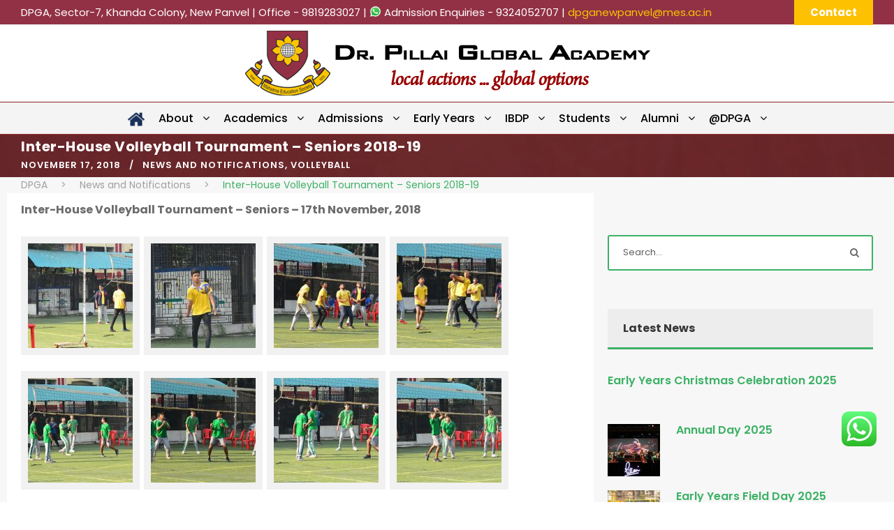

--- FILE ---
content_type: text/html; charset=UTF-8
request_url: https://www.dpgapanvel.ac.in/inter-house-volleyball-tournament-seniors-2018-19/
body_size: 21054
content:
<!DOCTYPE html>
<html dir="ltr" lang="en-US" prefix="og: https://ogp.me/ns#" class="no-js">
<head>
	<meta charset="UTF-8">
	<meta name="viewport" content="width=device-width, initial-scale=1">
	<link rel="profile" href="http://gmpg.org/xfn/11">
	<link rel="pingback" href="https://www.dpgapanvel.ac.in/xmlrpc.php">
	<title>Inter-House Volleyball Tournament – Seniors 2018-19 | DPGA | Dr. Pillai Global Academy, New Panvel</title>
	<style>img:is([sizes="auto" i], [sizes^="auto," i]) { contain-intrinsic-size: 3000px 1500px }</style>
	
		<!-- All in One SEO Pro 4.7.0 - aioseo.com -->
		<meta name="robots" content="max-image-preview:large" />
		<link rel="canonical" href="https://www.dpgapanvel.ac.in/inter-house-volleyball-tournament-seniors-2018-19/" />
		<meta name="generator" content="All in One SEO Pro (AIOSEO) 4.7.0" />
		<meta property="og:locale" content="en_US" />
		<meta property="og:site_name" content="DPGA | Dr. Pillai Global Academy, New Panvel |" />
		<meta property="og:type" content="article" />
		<meta property="og:title" content="Inter-House Volleyball Tournament – Seniors 2018-19 | DPGA | Dr. Pillai Global Academy, New Panvel" />
		<meta property="og:url" content="https://www.dpgapanvel.ac.in/inter-house-volleyball-tournament-seniors-2018-19/" />
		<meta property="og:image" content="https://www.dpgapanvel.ac.in/wp-content/uploads/2021/01/dpgagorailogo.jpg" />
		<meta property="og:image:secure_url" content="https://www.dpgapanvel.ac.in/wp-content/uploads/2021/01/dpgagorailogo.jpg" />
		<meta property="og:image:width" content="250" />
		<meta property="og:image:height" content="42" />
		<meta property="article:published_time" content="2018-11-17T09:12:57+00:00" />
		<meta property="article:modified_time" content="2021-01-23T06:26:15+00:00" />
		<meta property="article:publisher" content="https://www.facebook.com/dpgapanvel" />
		<meta name="twitter:card" content="summary" />
		<meta name="twitter:title" content="Inter-House Volleyball Tournament – Seniors 2018-19 | DPGA | Dr. Pillai Global Academy, New Panvel" />
		<meta name="twitter:image" content="https://www.dpgapanvel.ac.in/wp-content/uploads/2021/01/dpgagorailogo.jpg" />
		<script type="application/ld+json" class="aioseo-schema">
			{"@context":"https:\/\/schema.org","@graph":[{"@type":"Article","@id":"https:\/\/www.dpgapanvel.ac.in\/inter-house-volleyball-tournament-seniors-2018-19\/#article","name":"Inter-House Volleyball Tournament \u2013 Seniors 2018-19 | DPGA | Dr. Pillai Global Academy, New Panvel","headline":"Inter-House Volleyball Tournament &#8211; Seniors 2018-19","author":{"@id":"https:\/\/www.dpgapanvel.ac.in\/author\/gapdemsrw\/#author"},"publisher":{"@id":"https:\/\/www.dpgapanvel.ac.in\/#organization"},"image":{"@type":"ImageObject","url":"https:\/\/www.dpgapanvel.ac.in\/wp-content\/uploads\/2019\/06\/Inter-House-Volleyball-Tournament-Seniors-2018-19-29.jpg","width":1000,"height":667,"caption":"Inter-House-Volleyball-Tournament-Seniors-2018-19 (29)"},"datePublished":"2018-11-17T09:12:57+00:00","dateModified":"2021-01-23T06:26:15+00:00","inLanguage":"en-US","mainEntityOfPage":{"@id":"https:\/\/www.dpgapanvel.ac.in\/inter-house-volleyball-tournament-seniors-2018-19\/#webpage"},"isPartOf":{"@id":"https:\/\/www.dpgapanvel.ac.in\/inter-house-volleyball-tournament-seniors-2018-19\/#webpage"},"articleSection":"News and Notifications, Volleyball"},{"@type":"BreadcrumbList","@id":"https:\/\/www.dpgapanvel.ac.in\/inter-house-volleyball-tournament-seniors-2018-19\/#breadcrumblist","itemListElement":[{"@type":"ListItem","@id":"https:\/\/www.dpgapanvel.ac.in\/#listItem","position":1,"name":"Home","item":"https:\/\/www.dpgapanvel.ac.in\/","nextItem":"https:\/\/www.dpgapanvel.ac.in\/inter-house-volleyball-tournament-seniors-2018-19\/#listItem"},{"@type":"ListItem","@id":"https:\/\/www.dpgapanvel.ac.in\/inter-house-volleyball-tournament-seniors-2018-19\/#listItem","position":2,"name":"Inter-House Volleyball Tournament - Seniors 2018-19","previousItem":"https:\/\/www.dpgapanvel.ac.in\/#listItem"}]},{"@type":"Organization","@id":"https:\/\/www.dpgapanvel.ac.in\/#organization","name":"Dr. Pillai Global Academy, New Panvel","url":"https:\/\/www.dpgapanvel.ac.in\/","logo":{"@type":"ImageObject","url":"https:\/\/www.dpgapanvel.ac.in\/wp-content\/uploads\/2021\/01\/dpgagorailogo.jpg","@id":"https:\/\/www.dpgapanvel.ac.in\/inter-house-volleyball-tournament-seniors-2018-19\/#organizationLogo","width":250,"height":42,"caption":"dpgagorailogo"},"image":{"@id":"https:\/\/www.dpgapanvel.ac.in\/inter-house-volleyball-tournament-seniors-2018-19\/#organizationLogo"},"sameAs":["https:\/\/www.facebook.com\/dpgapanvel","https:\/\/www.instagram.com\/dpgapanvel","https:\/\/www.youtube.com\/channel\/UC4rZoXnH9doGK10M9pEGi6A?view_as=subscriber"]},{"@type":"Person","@id":"https:\/\/www.dpgapanvel.ac.in\/author\/gapdemsrw\/#author","url":"https:\/\/www.dpgapanvel.ac.in\/author\/gapdemsrw\/","name":"GAPDemsRW","image":{"@type":"ImageObject","@id":"https:\/\/www.dpgapanvel.ac.in\/inter-house-volleyball-tournament-seniors-2018-19\/#authorImage","url":"https:\/\/secure.gravatar.com\/avatar\/f2bfd8a79d2451cb7a82d5460329405996933b1eacf6044c736dfbda4b9e8ccc?s=96&d=mm&r=g","width":96,"height":96,"caption":"GAPDemsRW"}},{"@type":"WebPage","@id":"https:\/\/www.dpgapanvel.ac.in\/inter-house-volleyball-tournament-seniors-2018-19\/#webpage","url":"https:\/\/www.dpgapanvel.ac.in\/inter-house-volleyball-tournament-seniors-2018-19\/","name":"Inter-House Volleyball Tournament \u2013 Seniors 2018-19 | DPGA | Dr. Pillai Global Academy, New Panvel","inLanguage":"en-US","isPartOf":{"@id":"https:\/\/www.dpgapanvel.ac.in\/#website"},"breadcrumb":{"@id":"https:\/\/www.dpgapanvel.ac.in\/inter-house-volleyball-tournament-seniors-2018-19\/#breadcrumblist"},"author":{"@id":"https:\/\/www.dpgapanvel.ac.in\/author\/gapdemsrw\/#author"},"creator":{"@id":"https:\/\/www.dpgapanvel.ac.in\/author\/gapdemsrw\/#author"},"image":{"@type":"ImageObject","url":"https:\/\/www.dpgapanvel.ac.in\/wp-content\/uploads\/2019\/06\/Inter-House-Volleyball-Tournament-Seniors-2018-19-29.jpg","@id":"https:\/\/www.dpgapanvel.ac.in\/inter-house-volleyball-tournament-seniors-2018-19\/#mainImage","width":1000,"height":667,"caption":"Inter-House-Volleyball-Tournament-Seniors-2018-19 (29)"},"primaryImageOfPage":{"@id":"https:\/\/www.dpgapanvel.ac.in\/inter-house-volleyball-tournament-seniors-2018-19\/#mainImage"},"datePublished":"2018-11-17T09:12:57+00:00","dateModified":"2021-01-23T06:26:15+00:00"},{"@type":"WebSite","@id":"https:\/\/www.dpgapanvel.ac.in\/#website","url":"https:\/\/www.dpgapanvel.ac.in\/","name":"DPGA | Dr. Pillai Global Academy, New Panvel","inLanguage":"en-US","publisher":{"@id":"https:\/\/www.dpgapanvel.ac.in\/#organization"}}]}
		</script>
		<!-- All in One SEO Pro -->

<link rel='dns-prefetch' href='//fonts.googleapis.com' />
<link rel="alternate" type="application/rss+xml" title="DPGA | Dr. Pillai Global Academy, New Panvel &raquo; Feed" href="https://www.dpgapanvel.ac.in/feed/" />
		<style>
			.lazyload,
			.lazyloading {
				max-width: 100%;
			}
		</style>
		<script type="text/javascript">
/* <![CDATA[ */
window._wpemojiSettings = {"baseUrl":"https:\/\/s.w.org\/images\/core\/emoji\/16.0.1\/72x72\/","ext":".png","svgUrl":"https:\/\/s.w.org\/images\/core\/emoji\/16.0.1\/svg\/","svgExt":".svg","source":{"concatemoji":"https:\/\/www.dpgapanvel.ac.in\/wp-includes\/js\/wp-emoji-release.min.js?ver=6.8.3"}};
/*! This file is auto-generated */
!function(s,n){var o,i,e;function c(e){try{var t={supportTests:e,timestamp:(new Date).valueOf()};sessionStorage.setItem(o,JSON.stringify(t))}catch(e){}}function p(e,t,n){e.clearRect(0,0,e.canvas.width,e.canvas.height),e.fillText(t,0,0);var t=new Uint32Array(e.getImageData(0,0,e.canvas.width,e.canvas.height).data),a=(e.clearRect(0,0,e.canvas.width,e.canvas.height),e.fillText(n,0,0),new Uint32Array(e.getImageData(0,0,e.canvas.width,e.canvas.height).data));return t.every(function(e,t){return e===a[t]})}function u(e,t){e.clearRect(0,0,e.canvas.width,e.canvas.height),e.fillText(t,0,0);for(var n=e.getImageData(16,16,1,1),a=0;a<n.data.length;a++)if(0!==n.data[a])return!1;return!0}function f(e,t,n,a){switch(t){case"flag":return n(e,"\ud83c\udff3\ufe0f\u200d\u26a7\ufe0f","\ud83c\udff3\ufe0f\u200b\u26a7\ufe0f")?!1:!n(e,"\ud83c\udde8\ud83c\uddf6","\ud83c\udde8\u200b\ud83c\uddf6")&&!n(e,"\ud83c\udff4\udb40\udc67\udb40\udc62\udb40\udc65\udb40\udc6e\udb40\udc67\udb40\udc7f","\ud83c\udff4\u200b\udb40\udc67\u200b\udb40\udc62\u200b\udb40\udc65\u200b\udb40\udc6e\u200b\udb40\udc67\u200b\udb40\udc7f");case"emoji":return!a(e,"\ud83e\udedf")}return!1}function g(e,t,n,a){var r="undefined"!=typeof WorkerGlobalScope&&self instanceof WorkerGlobalScope?new OffscreenCanvas(300,150):s.createElement("canvas"),o=r.getContext("2d",{willReadFrequently:!0}),i=(o.textBaseline="top",o.font="600 32px Arial",{});return e.forEach(function(e){i[e]=t(o,e,n,a)}),i}function t(e){var t=s.createElement("script");t.src=e,t.defer=!0,s.head.appendChild(t)}"undefined"!=typeof Promise&&(o="wpEmojiSettingsSupports",i=["flag","emoji"],n.supports={everything:!0,everythingExceptFlag:!0},e=new Promise(function(e){s.addEventListener("DOMContentLoaded",e,{once:!0})}),new Promise(function(t){var n=function(){try{var e=JSON.parse(sessionStorage.getItem(o));if("object"==typeof e&&"number"==typeof e.timestamp&&(new Date).valueOf()<e.timestamp+604800&&"object"==typeof e.supportTests)return e.supportTests}catch(e){}return null}();if(!n){if("undefined"!=typeof Worker&&"undefined"!=typeof OffscreenCanvas&&"undefined"!=typeof URL&&URL.createObjectURL&&"undefined"!=typeof Blob)try{var e="postMessage("+g.toString()+"("+[JSON.stringify(i),f.toString(),p.toString(),u.toString()].join(",")+"));",a=new Blob([e],{type:"text/javascript"}),r=new Worker(URL.createObjectURL(a),{name:"wpTestEmojiSupports"});return void(r.onmessage=function(e){c(n=e.data),r.terminate(),t(n)})}catch(e){}c(n=g(i,f,p,u))}t(n)}).then(function(e){for(var t in e)n.supports[t]=e[t],n.supports.everything=n.supports.everything&&n.supports[t],"flag"!==t&&(n.supports.everythingExceptFlag=n.supports.everythingExceptFlag&&n.supports[t]);n.supports.everythingExceptFlag=n.supports.everythingExceptFlag&&!n.supports.flag,n.DOMReady=!1,n.readyCallback=function(){n.DOMReady=!0}}).then(function(){return e}).then(function(){var e;n.supports.everything||(n.readyCallback(),(e=n.source||{}).concatemoji?t(e.concatemoji):e.wpemoji&&e.twemoji&&(t(e.twemoji),t(e.wpemoji)))}))}((window,document),window._wpemojiSettings);
/* ]]> */
</script>
<link rel='stylesheet' id='pro-news-tickerpw_pl_fontawesome-css' href='https://www.dpgapanvel.ac.in/wp-content/plugins/PW-Pro-News-Ticker-For-VC//css/fontawesome/font-awesome.css?ver=6.8.3' type='text/css' media='all' />
<link rel='stylesheet' id='pro-news-tickerpw_pl_public-css' href='https://www.dpgapanvel.ac.in/wp-content/plugins/PW-Pro-News-Ticker-For-VC//css/public.css?ver=6.8.3' type='text/css' media='all' />
<link rel='stylesheet' id='pro-news-tickerpw_pl_bxslider-css' href='https://www.dpgapanvel.ac.in/wp-content/plugins/PW-Pro-News-Ticker-For-VC//css/bx-slider/jquery.bxslider.css?ver=6.8.3' type='text/css' media='all' />
<link rel='stylesheet' id='pro-news-tickerpw_pl_magnific_popup-css' href='https://www.dpgapanvel.ac.in/wp-content/plugins/PW-Pro-News-Ticker-For-VC//css/magnific-popup/magnific-popup.css?ver=6.8.3' type='text/css' media='all' />
<link rel='stylesheet' id='pro-news-tickerpw_pl_marquee-css' href='https://www.dpgapanvel.ac.in/wp-content/plugins/PW-Pro-News-Ticker-For-VC//css/marquee/imarquee.css?ver=6.8.3' type='text/css' media='all' />
<link rel='stylesheet' id='pro-news-tickerpw_vs_custom_css-css' href='https://www.dpgapanvel.ac.in/wp-content/plugins/PW-Pro-News-Ticker-For-VC//css/custom-css.css?ver=6.8.3' type='text/css' media='all' />
<link rel='stylesheet' id='pt-cv-public-style-css' href='https://www.dpgapanvel.ac.in/wp-content/plugins/content-views-query-and-display-post-page/public/assets/css/cv.css?ver=4.2.1' type='text/css' media='all' />
<link rel='stylesheet' id='ht_ctc_main_css-css' href='https://www.dpgapanvel.ac.in/wp-content/plugins/click-to-chat-for-whatsapp/new/inc/assets/css/main.css?ver=4.35' type='text/css' media='all' />
<link rel='stylesheet' id='layerslider-css' href='https://www.dpgapanvel.ac.in/wp-content/plugins/LayerSlider/assets/static/layerslider/css/layerslider.css?ver=8.1.2' type='text/css' media='all' />
<style id='wp-emoji-styles-inline-css' type='text/css'>

	img.wp-smiley, img.emoji {
		display: inline !important;
		border: none !important;
		box-shadow: none !important;
		height: 1em !important;
		width: 1em !important;
		margin: 0 0.07em !important;
		vertical-align: -0.1em !important;
		background: none !important;
		padding: 0 !important;
	}
</style>
<link rel='stylesheet' id='wp-block-library-css' href='https://www.dpgapanvel.ac.in/wp-includes/css/dist/block-library/style.min.css?ver=6.8.3' type='text/css' media='all' />
<style id='classic-theme-styles-inline-css' type='text/css'>
/*! This file is auto-generated */
.wp-block-button__link{color:#fff;background-color:#32373c;border-radius:9999px;box-shadow:none;text-decoration:none;padding:calc(.667em + 2px) calc(1.333em + 2px);font-size:1.125em}.wp-block-file__button{background:#32373c;color:#fff;text-decoration:none}
</style>
<link rel='stylesheet' id='wpzoom-social-icons-block-style-css' href='https://www.dpgapanvel.ac.in/wp-content/plugins/social-icons-widget-by-wpzoom/block/dist/style-wpzoom-social-icons.css?ver=4.5.3' type='text/css' media='all' />
<style id='global-styles-inline-css' type='text/css'>
:root{--wp--preset--aspect-ratio--square: 1;--wp--preset--aspect-ratio--4-3: 4/3;--wp--preset--aspect-ratio--3-4: 3/4;--wp--preset--aspect-ratio--3-2: 3/2;--wp--preset--aspect-ratio--2-3: 2/3;--wp--preset--aspect-ratio--16-9: 16/9;--wp--preset--aspect-ratio--9-16: 9/16;--wp--preset--color--black: #000000;--wp--preset--color--cyan-bluish-gray: #abb8c3;--wp--preset--color--white: #ffffff;--wp--preset--color--pale-pink: #f78da7;--wp--preset--color--vivid-red: #cf2e2e;--wp--preset--color--luminous-vivid-orange: #ff6900;--wp--preset--color--luminous-vivid-amber: #fcb900;--wp--preset--color--light-green-cyan: #7bdcb5;--wp--preset--color--vivid-green-cyan: #00d084;--wp--preset--color--pale-cyan-blue: #8ed1fc;--wp--preset--color--vivid-cyan-blue: #0693e3;--wp--preset--color--vivid-purple: #9b51e0;--wp--preset--gradient--vivid-cyan-blue-to-vivid-purple: linear-gradient(135deg,rgba(6,147,227,1) 0%,rgb(155,81,224) 100%);--wp--preset--gradient--light-green-cyan-to-vivid-green-cyan: linear-gradient(135deg,rgb(122,220,180) 0%,rgb(0,208,130) 100%);--wp--preset--gradient--luminous-vivid-amber-to-luminous-vivid-orange: linear-gradient(135deg,rgba(252,185,0,1) 0%,rgba(255,105,0,1) 100%);--wp--preset--gradient--luminous-vivid-orange-to-vivid-red: linear-gradient(135deg,rgba(255,105,0,1) 0%,rgb(207,46,46) 100%);--wp--preset--gradient--very-light-gray-to-cyan-bluish-gray: linear-gradient(135deg,rgb(238,238,238) 0%,rgb(169,184,195) 100%);--wp--preset--gradient--cool-to-warm-spectrum: linear-gradient(135deg,rgb(74,234,220) 0%,rgb(151,120,209) 20%,rgb(207,42,186) 40%,rgb(238,44,130) 60%,rgb(251,105,98) 80%,rgb(254,248,76) 100%);--wp--preset--gradient--blush-light-purple: linear-gradient(135deg,rgb(255,206,236) 0%,rgb(152,150,240) 100%);--wp--preset--gradient--blush-bordeaux: linear-gradient(135deg,rgb(254,205,165) 0%,rgb(254,45,45) 50%,rgb(107,0,62) 100%);--wp--preset--gradient--luminous-dusk: linear-gradient(135deg,rgb(255,203,112) 0%,rgb(199,81,192) 50%,rgb(65,88,208) 100%);--wp--preset--gradient--pale-ocean: linear-gradient(135deg,rgb(255,245,203) 0%,rgb(182,227,212) 50%,rgb(51,167,181) 100%);--wp--preset--gradient--electric-grass: linear-gradient(135deg,rgb(202,248,128) 0%,rgb(113,206,126) 100%);--wp--preset--gradient--midnight: linear-gradient(135deg,rgb(2,3,129) 0%,rgb(40,116,252) 100%);--wp--preset--font-size--small: 13px;--wp--preset--font-size--medium: 20px;--wp--preset--font-size--large: 36px;--wp--preset--font-size--x-large: 42px;--wp--preset--spacing--20: 0.44rem;--wp--preset--spacing--30: 0.67rem;--wp--preset--spacing--40: 1rem;--wp--preset--spacing--50: 1.5rem;--wp--preset--spacing--60: 2.25rem;--wp--preset--spacing--70: 3.38rem;--wp--preset--spacing--80: 5.06rem;--wp--preset--shadow--natural: 6px 6px 9px rgba(0, 0, 0, 0.2);--wp--preset--shadow--deep: 12px 12px 50px rgba(0, 0, 0, 0.4);--wp--preset--shadow--sharp: 6px 6px 0px rgba(0, 0, 0, 0.2);--wp--preset--shadow--outlined: 6px 6px 0px -3px rgba(255, 255, 255, 1), 6px 6px rgba(0, 0, 0, 1);--wp--preset--shadow--crisp: 6px 6px 0px rgba(0, 0, 0, 1);}:where(.is-layout-flex){gap: 0.5em;}:where(.is-layout-grid){gap: 0.5em;}body .is-layout-flex{display: flex;}.is-layout-flex{flex-wrap: wrap;align-items: center;}.is-layout-flex > :is(*, div){margin: 0;}body .is-layout-grid{display: grid;}.is-layout-grid > :is(*, div){margin: 0;}:where(.wp-block-columns.is-layout-flex){gap: 2em;}:where(.wp-block-columns.is-layout-grid){gap: 2em;}:where(.wp-block-post-template.is-layout-flex){gap: 1.25em;}:where(.wp-block-post-template.is-layout-grid){gap: 1.25em;}.has-black-color{color: var(--wp--preset--color--black) !important;}.has-cyan-bluish-gray-color{color: var(--wp--preset--color--cyan-bluish-gray) !important;}.has-white-color{color: var(--wp--preset--color--white) !important;}.has-pale-pink-color{color: var(--wp--preset--color--pale-pink) !important;}.has-vivid-red-color{color: var(--wp--preset--color--vivid-red) !important;}.has-luminous-vivid-orange-color{color: var(--wp--preset--color--luminous-vivid-orange) !important;}.has-luminous-vivid-amber-color{color: var(--wp--preset--color--luminous-vivid-amber) !important;}.has-light-green-cyan-color{color: var(--wp--preset--color--light-green-cyan) !important;}.has-vivid-green-cyan-color{color: var(--wp--preset--color--vivid-green-cyan) !important;}.has-pale-cyan-blue-color{color: var(--wp--preset--color--pale-cyan-blue) !important;}.has-vivid-cyan-blue-color{color: var(--wp--preset--color--vivid-cyan-blue) !important;}.has-vivid-purple-color{color: var(--wp--preset--color--vivid-purple) !important;}.has-black-background-color{background-color: var(--wp--preset--color--black) !important;}.has-cyan-bluish-gray-background-color{background-color: var(--wp--preset--color--cyan-bluish-gray) !important;}.has-white-background-color{background-color: var(--wp--preset--color--white) !important;}.has-pale-pink-background-color{background-color: var(--wp--preset--color--pale-pink) !important;}.has-vivid-red-background-color{background-color: var(--wp--preset--color--vivid-red) !important;}.has-luminous-vivid-orange-background-color{background-color: var(--wp--preset--color--luminous-vivid-orange) !important;}.has-luminous-vivid-amber-background-color{background-color: var(--wp--preset--color--luminous-vivid-amber) !important;}.has-light-green-cyan-background-color{background-color: var(--wp--preset--color--light-green-cyan) !important;}.has-vivid-green-cyan-background-color{background-color: var(--wp--preset--color--vivid-green-cyan) !important;}.has-pale-cyan-blue-background-color{background-color: var(--wp--preset--color--pale-cyan-blue) !important;}.has-vivid-cyan-blue-background-color{background-color: var(--wp--preset--color--vivid-cyan-blue) !important;}.has-vivid-purple-background-color{background-color: var(--wp--preset--color--vivid-purple) !important;}.has-black-border-color{border-color: var(--wp--preset--color--black) !important;}.has-cyan-bluish-gray-border-color{border-color: var(--wp--preset--color--cyan-bluish-gray) !important;}.has-white-border-color{border-color: var(--wp--preset--color--white) !important;}.has-pale-pink-border-color{border-color: var(--wp--preset--color--pale-pink) !important;}.has-vivid-red-border-color{border-color: var(--wp--preset--color--vivid-red) !important;}.has-luminous-vivid-orange-border-color{border-color: var(--wp--preset--color--luminous-vivid-orange) !important;}.has-luminous-vivid-amber-border-color{border-color: var(--wp--preset--color--luminous-vivid-amber) !important;}.has-light-green-cyan-border-color{border-color: var(--wp--preset--color--light-green-cyan) !important;}.has-vivid-green-cyan-border-color{border-color: var(--wp--preset--color--vivid-green-cyan) !important;}.has-pale-cyan-blue-border-color{border-color: var(--wp--preset--color--pale-cyan-blue) !important;}.has-vivid-cyan-blue-border-color{border-color: var(--wp--preset--color--vivid-cyan-blue) !important;}.has-vivid-purple-border-color{border-color: var(--wp--preset--color--vivid-purple) !important;}.has-vivid-cyan-blue-to-vivid-purple-gradient-background{background: var(--wp--preset--gradient--vivid-cyan-blue-to-vivid-purple) !important;}.has-light-green-cyan-to-vivid-green-cyan-gradient-background{background: var(--wp--preset--gradient--light-green-cyan-to-vivid-green-cyan) !important;}.has-luminous-vivid-amber-to-luminous-vivid-orange-gradient-background{background: var(--wp--preset--gradient--luminous-vivid-amber-to-luminous-vivid-orange) !important;}.has-luminous-vivid-orange-to-vivid-red-gradient-background{background: var(--wp--preset--gradient--luminous-vivid-orange-to-vivid-red) !important;}.has-very-light-gray-to-cyan-bluish-gray-gradient-background{background: var(--wp--preset--gradient--very-light-gray-to-cyan-bluish-gray) !important;}.has-cool-to-warm-spectrum-gradient-background{background: var(--wp--preset--gradient--cool-to-warm-spectrum) !important;}.has-blush-light-purple-gradient-background{background: var(--wp--preset--gradient--blush-light-purple) !important;}.has-blush-bordeaux-gradient-background{background: var(--wp--preset--gradient--blush-bordeaux) !important;}.has-luminous-dusk-gradient-background{background: var(--wp--preset--gradient--luminous-dusk) !important;}.has-pale-ocean-gradient-background{background: var(--wp--preset--gradient--pale-ocean) !important;}.has-electric-grass-gradient-background{background: var(--wp--preset--gradient--electric-grass) !important;}.has-midnight-gradient-background{background: var(--wp--preset--gradient--midnight) !important;}.has-small-font-size{font-size: var(--wp--preset--font-size--small) !important;}.has-medium-font-size{font-size: var(--wp--preset--font-size--medium) !important;}.has-large-font-size{font-size: var(--wp--preset--font-size--large) !important;}.has-x-large-font-size{font-size: var(--wp--preset--font-size--x-large) !important;}
:where(.wp-block-post-template.is-layout-flex){gap: 1.25em;}:where(.wp-block-post-template.is-layout-grid){gap: 1.25em;}
:where(.wp-block-columns.is-layout-flex){gap: 2em;}:where(.wp-block-columns.is-layout-grid){gap: 2em;}
:root :where(.wp-block-pullquote){font-size: 1.5em;line-height: 1.6;}
</style>
<link rel='stylesheet' id='gdlr-core-google-font-css' href='https://fonts.googleapis.com/css?family=Poppins%3A100%2C100italic%2C200%2C200italic%2C300%2C300italic%2Cregular%2Citalic%2C500%2C500italic%2C600%2C600italic%2C700%2C700italic%2C800%2C800italic%2C900%2C900italic%7CABeeZee%3Aregular%2Citalic&#038;subset=devanagari%2Clatin%2Clatin-ext&#038;ver=6.8.3' type='text/css' media='all' />
<link rel='stylesheet' id='font-awesome-css' href='https://www.dpgapanvel.ac.in/wp-content/plugins/goodlayers-core/plugins/fontawesome/font-awesome.css?ver=6.8.3' type='text/css' media='all' />
<link rel='stylesheet' id='elegant-font-css' href='https://www.dpgapanvel.ac.in/wp-content/plugins/goodlayers-core/plugins/elegant/elegant-font.css?ver=6.8.3' type='text/css' media='all' />
<link rel='stylesheet' id='gdlr-core-plugin-css' href='https://www.dpgapanvel.ac.in/wp-content/plugins/goodlayers-core/plugins/style.css?ver=1767867121' type='text/css' media='all' />
<link rel='stylesheet' id='gdlr-core-page-builder-css' href='https://www.dpgapanvel.ac.in/wp-content/plugins/goodlayers-core/include/css/page-builder.css?ver=6.8.3' type='text/css' media='all' />
<link rel='stylesheet' id='menu-image-css' href='https://www.dpgapanvel.ac.in/wp-content/plugins/menu-image/includes/css/menu-image.css?ver=3.13' type='text/css' media='all' />
<link rel='stylesheet' id='dashicons-css' href='https://www.dpgapanvel.ac.in/wp-includes/css/dashicons.min.css?ver=6.8.3' type='text/css' media='all' />
<link rel='stylesheet' id='default-icon-styles-css' href='https://www.dpgapanvel.ac.in/wp-content/plugins/svg-vector-icon-plugin/public/../admin/css/wordpress-svg-icon-plugin-style.min.css?ver=6.8.3' type='text/css' media='all' />
<link rel='stylesheet' id='wpfm-fontawesome-css-css' href='https://www.dpgapanvel.ac.in/wp-content/plugins/wp-floating-menu-pro/css/fontawesome.css?ver=6.8.3' type='text/css' media='all' />
<link rel='stylesheet' id='wpfm-fa-brands-css-css' href='https://www.dpgapanvel.ac.in/wp-content/plugins/wp-floating-menu-pro/css/fa-brands.css?ver=6.8.3' type='text/css' media='all' />
<link rel='stylesheet' id='wpfm-fa-solid-css-css' href='https://www.dpgapanvel.ac.in/wp-content/plugins/wp-floating-menu-pro/css/fa-solid.css?ver=6.8.3' type='text/css' media='all' />
<link rel='stylesheet' id='wpfm-fa-regular-css-css' href='https://www.dpgapanvel.ac.in/wp-content/plugins/wp-floating-menu-pro/css/fa-regular.css?ver=6.8.3' type='text/css' media='all' />
<link rel='stylesheet' id='wpfm-fontawesome-min-css-css' href='https://www.dpgapanvel.ac.in/wp-content/plugins/wp-floating-menu-pro/css/font-awesome.min.css?ver=6.8.3' type='text/css' media='all' />
<link rel='stylesheet' id='wpfm-icon-picker-elegant-icons-css' href='https://www.dpgapanvel.ac.in/wp-content/plugins/wp-floating-menu-pro/css/elegant-icons.css?ver=6.8.3' type='text/css' media='all' />
<link rel='stylesheet' id='wpfm-frontend-genericons-css-css' href='https://www.dpgapanvel.ac.in/wp-content/plugins/wp-floating-menu-pro/css/genericons.css?ver=6.8.3' type='text/css' media='all' />
<link rel='stylesheet' id='wpfm-frontend-vesper-icons-css-css' href='https://www.dpgapanvel.ac.in/wp-content/plugins/wp-floating-menu-pro/css/vesper-icons.css?ver=6.8.3' type='text/css' media='all' />
<link rel='stylesheet' id='wpfm-frontend-css-css' href='https://www.dpgapanvel.ac.in/wp-content/plugins/wp-floating-menu-pro/css/front-end.css?ver=6.8.3' type='text/css' media='all' />
<link rel='stylesheet' id='wpzoom-social-icons-socicon-css' href='https://www.dpgapanvel.ac.in/wp-content/plugins/social-icons-widget-by-wpzoom/assets/css/wpzoom-socicon.css?ver=1767611743' type='text/css' media='all' />
<link rel='stylesheet' id='wpzoom-social-icons-genericons-css' href='https://www.dpgapanvel.ac.in/wp-content/plugins/social-icons-widget-by-wpzoom/assets/css/genericons.css?ver=1767611743' type='text/css' media='all' />
<link rel='stylesheet' id='wpzoom-social-icons-academicons-css' href='https://www.dpgapanvel.ac.in/wp-content/plugins/social-icons-widget-by-wpzoom/assets/css/academicons.min.css?ver=1767611743' type='text/css' media='all' />
<link rel='stylesheet' id='wpzoom-social-icons-font-awesome-3-css' href='https://www.dpgapanvel.ac.in/wp-content/plugins/social-icons-widget-by-wpzoom/assets/css/font-awesome-3.min.css?ver=1767611743' type='text/css' media='all' />
<link rel='stylesheet' id='wpzoom-social-icons-styles-css' href='https://www.dpgapanvel.ac.in/wp-content/plugins/social-icons-widget-by-wpzoom/assets/css/wpzoom-social-icons-styles.css?ver=1767611743' type='text/css' media='all' />
<link rel='stylesheet' id='tablepress-default-css' href='https://www.dpgapanvel.ac.in/wp-content/tablepress-combined.min.css?ver=136' type='text/css' media='all' />
<link rel='stylesheet' id='kingster-style-core-css' href='https://www.dpgapanvel.ac.in/wp-content/themes/kingster/css/style-core.css?ver=6.8.3' type='text/css' media='all' />
<link rel='stylesheet' id='kingster-custom-style-css' href='https://www.dpgapanvel.ac.in/wp-content/uploads/kingster-style-custom.css?1767867121&#038;ver=6.8.3' type='text/css' media='all' />
<link rel='preload' as='font'  id='wpzoom-social-icons-font-academicons-woff2-css' href='https://www.dpgapanvel.ac.in/wp-content/plugins/social-icons-widget-by-wpzoom/assets/font/academicons.woff2?v=1.9.2'  type='font/woff2' crossorigin />
<link rel='preload' as='font'  id='wpzoom-social-icons-font-fontawesome-3-woff2-css' href='https://www.dpgapanvel.ac.in/wp-content/plugins/social-icons-widget-by-wpzoom/assets/font/fontawesome-webfont.woff2?v=4.7.0'  type='font/woff2' crossorigin />
<link rel='preload' as='font'  id='wpzoom-social-icons-font-genericons-woff-css' href='https://www.dpgapanvel.ac.in/wp-content/plugins/social-icons-widget-by-wpzoom/assets/font/Genericons.woff'  type='font/woff' crossorigin />
<link rel='preload' as='font'  id='wpzoom-social-icons-font-socicon-woff2-css' href='https://www.dpgapanvel.ac.in/wp-content/plugins/social-icons-widget-by-wpzoom/assets/font/socicon.woff2?v=4.5.3'  type='font/woff2' crossorigin />
<link rel='stylesheet' id='kingster-learnpress-css' href='https://www.dpgapanvel.ac.in/wp-content/themes/kingster/learnpress/kingster-learnpress.css?ver=6.8.3' type='text/css' media='all' />
<link rel='stylesheet' id='kingster-learnpress-pb-css' href='https://www.dpgapanvel.ac.in/wp-content/themes/kingster/learnpress/kingster-learnpress-pb.css?ver=6.8.3' type='text/css' media='all' />
<link rel='stylesheet' id='wpfm-google-fonts-css' href='//fonts.googleapis.com/css?family=Roboto%3A100italic%2C100%2C300italic%2C300%2C400italic%2C400%2C500italic%2C500%2C700italic%2C700%2C900italic%2C900&#038;ver=6.8.3' type='text/css' media='all' />
<script type="text/javascript" src="https://www.dpgapanvel.ac.in/wp-includes/js/jquery/jquery.min.js?ver=3.7.1" id="jquery-core-js"></script>
<script type="text/javascript" src="https://www.dpgapanvel.ac.in/wp-includes/js/jquery/jquery-migrate.min.js?ver=3.4.1" id="jquery-migrate-js"></script>
<script type="text/javascript" src="https://www.dpgapanvel.ac.in/wp-content/plugins/PW-Pro-News-Ticker-For-VC/js/bx-slider/jquery.bxslider.js?ver=6.8.3" id="pro-news-tickerpw_pl_bxslider-js"></script>
<script type="text/javascript" src="https://www.dpgapanvel.ac.in/wp-content/plugins/PW-Pro-News-Ticker-For-VC/js/magnific-popup/jquery.magnific-popup.js?ver=6.8.3" id="pro-news-tickerpw_pl_magnific_popup-js"></script>
<script type="text/javascript" src="https://www.dpgapanvel.ac.in/wp-content/plugins/PW-Pro-News-Ticker-For-VC/js/marquee/imarquee.js?ver=6.8.3" id="pro-news-tickerpw_pl_marquee-js"></script>
<script type="text/javascript" src="https://www.dpgapanvel.ac.in/wp-content/plugins/LayerSlider/assets/static/layerslider/js/layerslider.utils.js?ver=8.1.2" id="layerslider-utils-js"></script>
<script type="text/javascript" src="https://www.dpgapanvel.ac.in/wp-content/plugins/LayerSlider/assets/static/layerslider/js/layerslider.kreaturamedia.jquery.js?ver=8.1.2" id="layerslider-js"></script>
<script type="text/javascript" src="https://www.dpgapanvel.ac.in/wp-content/plugins/LayerSlider/assets/static/layerslider/js/layerslider.transitions.js?ver=8.1.2" id="layerslider-transitions-js"></script>
<script type="text/javascript" src="https://www.dpgapanvel.ac.in/wp-content/plugins/wp-floating-menu-pro/js/frontend.js?ver=2.1.3" id="wpfm-frontend-js-js"></script>
<!--[if lt IE 9]>
<script type="text/javascript" src="https://www.dpgapanvel.ac.in/wp-content/themes/kingster/js/html5.js?ver=6.8.3" id="kingster-html5js-js"></script>
<![endif]-->
<script type="text/javascript" src="https://www.dpgapanvel.ac.in/wp-content/themes/kingster/learnpress/kingster-learnpress.js?ver=6.8.3" id="kingster-learnpress-js"></script>
<script></script><link rel="https://api.w.org/" href="https://www.dpgapanvel.ac.in/wp-json/" /><link rel="alternate" title="JSON" type="application/json" href="https://www.dpgapanvel.ac.in/wp-json/wp/v2/posts/18217" /><link rel="EditURI" type="application/rsd+xml" title="RSD" href="https://www.dpgapanvel.ac.in/xmlrpc.php?rsd" />
<link rel='shortlink' href='https://www.dpgapanvel.ac.in/?p=18217' />
<link rel="alternate" title="oEmbed (JSON)" type="application/json+oembed" href="https://www.dpgapanvel.ac.in/wp-json/oembed/1.0/embed?url=https%3A%2F%2Fwww.dpgapanvel.ac.in%2Finter-house-volleyball-tournament-seniors-2018-19%2F" />
<link rel="alternate" title="oEmbed (XML)" type="text/xml+oembed" href="https://www.dpgapanvel.ac.in/wp-json/oembed/1.0/embed?url=https%3A%2F%2Fwww.dpgapanvel.ac.in%2Finter-house-volleyball-tournament-seniors-2018-19%2F&#038;format=xml" />
<script type="text/javascript">if(!window._buttonizer) { window._buttonizer = {}; };var _buttonizer_page_data = {"language":"en"};window._buttonizer.data = { ..._buttonizer_page_data, ...window._buttonizer.data };</script>			<style type="text/css">
				.gllr_image_row {
					clear: both;
				}
			</style>
					<script>
			document.documentElement.className = document.documentElement.className.replace('no-js', 'js');
		</script>
				<style>
			.no-js img.lazyload {
				display: none;
			}

			figure.wp-block-image img.lazyloading {
				min-width: 150px;
			}

			.lazyload,
			.lazyloading {
				--smush-placeholder-width: 100px;
				--smush-placeholder-aspect-ratio: 1/1;
				width: var(--smush-image-width, var(--smush-placeholder-width)) !important;
				aspect-ratio: var(--smush-image-aspect-ratio, var(--smush-placeholder-aspect-ratio)) !important;
			}

						.lazyload, .lazyloading {
				opacity: 0;
			}

			.lazyloaded {
				opacity: 1;
				transition: opacity 400ms;
				transition-delay: 0ms;
			}

					</style>
		<meta name="generator" content="Powered by WPBakery Page Builder - drag and drop page builder for WordPress."/>
<link rel="icon" href="https://www.dpgapanvel.ac.in/wp-content/uploads/2021/01/dpgafavicon.png" sizes="32x32" />
<link rel="icon" href="https://www.dpgapanvel.ac.in/wp-content/uploads/2021/01/dpgafavicon.png" sizes="192x192" />
<link rel="apple-touch-icon" href="https://www.dpgapanvel.ac.in/wp-content/uploads/2021/01/dpgafavicon.png" />
<meta name="msapplication-TileImage" content="https://www.dpgapanvel.ac.in/wp-content/uploads/2021/01/dpgafavicon.png" />
<noscript><style> .wpb_animate_when_almost_visible { opacity: 1; }</style></noscript></head>

<body class="wp-singular post-template-default single single-post postid-18217 single-format-standard wp-theme-kingster gllr_kingster gdlr-core-body kingster-body kingster-body-front kingster-full  kingster-with-sticky-navigation  kingster-blog-style-1  kingster-blockquote-style-1 gdlr-core-link-to-lightbox wpb-js-composer js-comp-ver-8.7.2 vc_responsive">
<div class="kingster-mobile-header-wrap" ><div class="kingster-mobile-header kingster-header-background kingster-style-slide kingster-sticky-mobile-navigation " id="kingster-mobile-header" ><div class="kingster-mobile-header-container kingster-container clearfix" ><div class="kingster-logo  kingster-item-pdlr kingster-mobile-logo-center"><div class="kingster-logo-inner"><a class="" href="https://www.dpgapanvel.ac.in/" ><img  data-src="https://www.dpgapanvel.ac.in/wp-content/uploads/2020/12/dpgagorailogo-1.png" width="600" height="100"  data-srcset="https://www.dpgapanvel.ac.in/wp-content/uploads/2020/12/dpgagorailogo-1-400x66.png 400w, https://www.dpgapanvel.ac.in/wp-content/uploads/2020/12/dpgagorailogo-1.png 600w"  data-sizes="(max-width: 767px) 100vw, (max-width: 1150px) 100vw, 1150px"  alt="dpgagorailogo-1" src="[data-uri]" class="lazyload" style="--smush-placeholder-width: 600px; --smush-placeholder-aspect-ratio: 600/100;" /></a></div></div><div class="kingster-mobile-menu-right" ></div><div class="kingster-mobile-menu-left" ><div class="kingster-mobile-menu" ><a class="kingster-mm-menu-button kingster-mobile-menu-button kingster-mobile-button-hamburger" href="#kingster-mobile-menu" ><span></span></a><div class="kingster-mm-menu-wrap kingster-navigation-font" id="kingster-mobile-menu" data-slide="left" ><ul id="menu-dpga-panvel-top-menu" class="m-menu"><li class="menu-item menu-item-type-custom menu-item-object-custom menu-item-home menu-item-15320"><a href="https://www.dpgapanvel.ac.in/" class="menu-image-title-hide menu-image-hovered"><span class="menu-image-title-hide menu-image-title">Home</span><span class='menu-image-hover-wrapper'><img width="24" height="24" data-src="https://www.dpgapanvel.ac.in/wp-content/uploads/2021/01/house-32-1-24x24.png" class="menu-image menu-image-title-hide lazyload" alt="house-32" decoding="async" src="[data-uri]" style="--smush-placeholder-width: 24px; --smush-placeholder-aspect-ratio: 24/24;" /><img width="24" height="24" data-src="https://www.dpgapanvel.ac.in/wp-content/uploads/2021/01/house-32-24x24.png" class="hovered-image menu-image-title-hide lazyload" alt="house-32" style="--smush-placeholder-width: 24px; --smush-placeholder-aspect-ratio: 24/24;margin-left: -24px;" decoding="async" src="[data-uri]" /></span></a></li>
<li class="menu-item menu-item-type-post_type menu-item-object-page menu-item-has-children menu-item-620"><a href="https://www.dpgapanvel.ac.in/about/why-choose-dpga/">About</a>
<ul class="sub-menu">
	<li class="menu-item menu-item-type-post_type menu-item-object-page menu-item-14348"><a href="https://www.dpgapanvel.ac.in/about/why-choose-dpga/">Why choose DPGA?</a></li>
	<li class="menu-item menu-item-type-post_type menu-item-object-page menu-item-621"><a href="https://www.dpgapanvel.ac.in/about/leadership/">Leadership</a></li>
	<li class="menu-item menu-item-type-post_type menu-item-object-page menu-item-7901"><a href="https://www.dpgapanvel.ac.in/about/infrastructure-and-facilities/">Infrastructure and Facilities</a></li>
	<li class="menu-item menu-item-type-post_type menu-item-object-page menu-item-625"><a href="https://www.dpgapanvel.ac.in/about/faculty/">Faculty</a></li>
	<li class="menu-item menu-item-type-post_type menu-item-object-page menu-item-31594"><a href="https://www.dpgapanvel.ac.in/events/school-awards-and-recognition/">School Awards and Recognition</a></li>
	<li class="menu-item menu-item-type-post_type menu-item-object-page menu-item-17897"><a href="https://www.dpgapanvel.ac.in/about/e-pta/">E-PTA</a></li>
	<li class="menu-item menu-item-type-post_type menu-item-object-page menu-item-624"><a href="https://www.dpgapanvel.ac.in/about/contact-us/">Contact Us</a></li>
</ul>
</li>
<li class="menu-item menu-item-type-post_type menu-item-object-page menu-item-has-children menu-item-31592"><a href="https://www.dpgapanvel.ac.in/curriculum/">Academics</a>
<ul class="sub-menu">
	<li class="menu-item menu-item-type-post_type menu-item-object-page menu-item-has-children menu-item-632"><a href="https://www.dpgapanvel.ac.in/curriculum/">Curriculum</a>
	<ul class="sub-menu">
		<li class="menu-item menu-item-type-post_type menu-item-object-page menu-item-637"><a href="https://www.dpgapanvel.ac.in/curriculum/early-years-lower-middle-and-upper/">Early Years (Lower, Middle and Upper)</a></li>
		<li class="menu-item menu-item-type-post_type menu-item-object-page menu-item-634"><a href="https://www.dpgapanvel.ac.in/curriculum/cambridge-primary-grades-1-to-5/">Cambridge Primary (Grades 1 to 5)</a></li>
		<li class="menu-item menu-item-type-post_type menu-item-object-page menu-item-635"><a href="https://www.dpgapanvel.ac.in/curriculum/checkpoint-grades-6-to-8/">Checkpoint (Grades 6 to 8)</a></li>
		<li class="menu-item menu-item-type-post_type menu-item-object-page menu-item-636"><a href="https://www.dpgapanvel.ac.in/curriculum/igcse-grades-9-and-10/">IGCSE (Grades 9 and 10)</a></li>
		<li class="menu-item menu-item-type-post_type menu-item-object-page menu-item-633"><a href="https://www.dpgapanvel.ac.in/curriculum/higher-secondary-cambridge-advance-as-and-a-levels-grades-11-and-12/">Higher Secondary – Cambridge Advance AS and A Levels (Grades 11 and 12)</a></li>
		<li class="menu-item menu-item-type-post_type menu-item-object-page menu-item-638"><a href="https://www.dpgapanvel.ac.in/curriculum/higher-secondary-international-baccalaureate-diploma-programme-ibdp-grades-11-and-12/">Higher Secondary – International Baccalaureate Diploma Programme (IBDP) (Grades 11 and 12)</a></li>
		<li class="menu-item menu-item-type-post_type menu-item-object-page menu-item-631"><a href="https://www.dpgapanvel.ac.in/curriculum/subject-blocks-offered-curriculum/">Subject Blocks Offered &#038; Curriculum</a></li>
	</ul>
</li>
	<li class="menu-item menu-item-type-post_type menu-item-object-page menu-item-has-children menu-item-659"><a href="https://www.dpgapanvel.ac.in/students/results/ibdp-results/">Results</a>
	<ul class="sub-menu">
		<li class="menu-item menu-item-type-post_type menu-item-object-page menu-item-658"><a href="https://www.dpgapanvel.ac.in/students/results/ibdp-results/">IBDP Results</a></li>
		<li class="menu-item menu-item-type-post_type menu-item-object-page menu-item-1246"><a href="https://www.dpgapanvel.ac.in/students/results/igcse-a-level-as-level-board-examination-results/">IGCSE, A Level, AS Level Board Examination Results</a></li>
		<li class="menu-item menu-item-type-post_type menu-item-object-page menu-item-1244"><a href="https://www.dpgapanvel.ac.in/students/results/cambridge-checkpoint-examination-results/">Cambridge Checkpoint Examination Results</a></li>
		<li class="menu-item menu-item-type-post_type menu-item-object-page menu-item-26278"><a href="https://www.dpgapanvel.ac.in/students/results/toppers/">Toppers</a></li>
	</ul>
</li>
</ul>
</li>
<li class="menu-item menu-item-type-post_type menu-item-object-page menu-item-has-children menu-item-622"><a href="https://www.dpgapanvel.ac.in/admissions/online-enquiry-form/">Admissions</a>
<ul class="sub-menu">
	<li class="menu-item menu-item-type-post_type menu-item-object-page menu-item-650"><a href="https://www.dpgapanvel.ac.in/admissions/online-enquiry-form/">Online Enquiry Form</a></li>
	<li class="menu-item menu-item-type-post_type menu-item-object-page menu-item-649"><a href="https://www.dpgapanvel.ac.in/admissions/admission-procedure/">Admission Procedure</a></li>
	<li class="menu-item menu-item-type-post_type menu-item-object-page menu-item-657"><a href="https://www.dpgapanvel.ac.in/admissions/school-timings-uniform/">School Timings &#038; Uniform</a></li>
	<li class="menu-item menu-item-type-post_type menu-item-object-page menu-item-656"><a href="https://www.dpgapanvel.ac.in/admissions/preferred-code-of-conduct/">Preferred Code of Conduct</a></li>
	<li class="menu-item menu-item-type-post_type menu-item-object-page menu-item-has-children menu-item-651"><a href="https://www.dpgapanvel.ac.in/admissions/policies/child-protection-policy/">Policies</a>
	<ul class="sub-menu">
		<li class="menu-item menu-item-type-post_type menu-item-object-page menu-item-29705"><a href="https://www.dpgapanvel.ac.in/admissions/policies/child-protection-policy/">Child Protection Policy</a></li>
		<li class="menu-item menu-item-type-post_type menu-item-object-page menu-item-648"><a href="https://www.dpgapanvel.ac.in/admissions/policies/admission-policy/">Admission Policy</a></li>
		<li class="menu-item menu-item-type-post_type menu-item-object-page menu-item-652"><a href="https://www.dpgapanvel.ac.in/admissions/policies/academic-integrity-policy/">Academic Integrity Policy</a></li>
		<li class="menu-item menu-item-type-post_type menu-item-object-page menu-item-653"><a href="https://www.dpgapanvel.ac.in/admissions/policies/assessment-policy/">Assessment Policy</a></li>
		<li class="menu-item menu-item-type-post_type menu-item-object-page menu-item-654"><a href="https://www.dpgapanvel.ac.in/admissions/policies/inclusion-policy/">Inclusion Policy</a></li>
		<li class="menu-item menu-item-type-post_type menu-item-object-page menu-item-655"><a href="https://www.dpgapanvel.ac.in/admissions/policies/language-policy/">Language Policy</a></li>
		<li class="menu-item menu-item-type-post_type menu-item-object-page menu-item-16714"><a href="https://www.dpgapanvel.ac.in/admissions/policies/it-policy/">IT Policy</a></li>
		<li class="menu-item menu-item-type-post_type menu-item-object-page menu-item-28527"><a href="https://www.dpgapanvel.ac.in/admissions/policies/academic-honesty-policy/">Academic Honesty Policy</a></li>
		<li class="menu-item menu-item-type-post_type menu-item-object-page menu-item-28526"><a href="https://www.dpgapanvel.ac.in/admissions/policies/sen-policy/">SEN Policy</a></li>
	</ul>
</li>
</ul>
</li>
<li class="menu-item menu-item-type-post_type menu-item-object-page menu-item-has-children menu-item-26175"><a href="https://www.dpgapanvel.ac.in/early-years/orientation/">Early Years</a>
<ul class="sub-menu">
	<li class="menu-item menu-item-type-post_type menu-item-object-page menu-item-26177"><a href="https://www.dpgapanvel.ac.in/early-years/orientation/">Orientation</a></li>
	<li class="menu-item menu-item-type-post_type menu-item-object-page menu-item-26176"><a href="https://www.dpgapanvel.ac.in/early-years/celebrations-and-events/">Celebrations and Events</a></li>
</ul>
</li>
<li class="menu-item menu-item-type-post_type menu-item-object-page menu-item-has-children menu-item-26194"><a href="https://www.dpgapanvel.ac.in/ibdp/curriculum/">IBDP</a>
<ul class="sub-menu">
	<li class="menu-item menu-item-type-post_type menu-item-object-page menu-item-26196"><a href="https://www.dpgapanvel.ac.in/curriculum/higher-secondary-international-baccalaureate-diploma-programme-ibdp-grades-11-and-12/">Curriculum</a></li>
	<li class="menu-item menu-item-type-post_type menu-item-object-page menu-item-has-children menu-item-26199"><a href="https://www.dpgapanvel.ac.in/ibdp/core-components/celebration-of-core-elements/">Core Components</a>
	<ul class="sub-menu">
		<li class="menu-item menu-item-type-post_type menu-item-object-page menu-item-26200"><a href="https://www.dpgapanvel.ac.in/ibdp/core-components/celebration-of-core-elements/">Celebration of Core Elements</a></li>
		<li class="menu-item menu-item-type-post_type menu-item-object-page menu-item-2984"><a href="https://www.dpgapanvel.ac.in/ibdp/core-components/cas/">CAS</a></li>
	</ul>
</li>
</ul>
</li>
<li class="menu-item menu-item-type-post_type menu-item-object-page menu-item-has-children menu-item-660"><a href="https://www.dpgapanvel.ac.in/sports/sports-events/">Students</a>
<ul class="sub-menu">
	<li class="menu-item menu-item-type-post_type menu-item-object-page menu-item-has-children menu-item-5198"><a href="https://www.dpgapanvel.ac.in/sports/sports-report/">Sports</a>
	<ul class="sub-menu">
		<li class="menu-item menu-item-type-post_type menu-item-object-page menu-item-7856"><a href="https://www.dpgapanvel.ac.in/sports/sports-report/">Sports Report</a></li>
		<li class="menu-item menu-item-type-post_type menu-item-object-page menu-item-5197"><a href="https://www.dpgapanvel.ac.in/sports/inter-house-events/">Inter-House Events</a></li>
		<li class="menu-item menu-item-type-post_type menu-item-object-page menu-item-16924"><a href="https://www.dpgapanvel.ac.in/sports/sports-events/">Sports Events</a></li>
	</ul>
</li>
	<li class="menu-item menu-item-type-post_type menu-item-object-page menu-item-has-children menu-item-2976"><a href="https://www.dpgapanvel.ac.in/events/news-events/">Events</a>
	<ul class="sub-menu">
		<li class="menu-item menu-item-type-post_type menu-item-object-page menu-item-14312"><a href="https://www.dpgapanvel.ac.in/events/news-events/">News &#038; Events</a></li>
		<li class="menu-item menu-item-type-post_type menu-item-object-page menu-item-2983"><a href="https://www.dpgapanvel.ac.in/events/school-awards-and-recognition/">School Awards and Recognition</a></li>
		<li class="menu-item menu-item-type-post_type menu-item-object-page menu-item-2977"><a href="https://www.dpgapanvel.ac.in/events/annual-events/">Annual Events</a></li>
		<li class="menu-item menu-item-type-post_type menu-item-object-page menu-item-8943"><a href="https://www.dpgapanvel.ac.in/events/celebrations/">Celebrations</a></li>
		<li class="menu-item menu-item-type-post_type menu-item-object-page menu-item-29053"><a href="https://www.dpgapanvel.ac.in/events/competitions/">Competitions</a></li>
		<li class="menu-item menu-item-type-post_type menu-item-object-page menu-item-31887"><a href="https://www.dpgapanvel.ac.in/events/exhibition/">Exhibition</a></li>
		<li class="menu-item menu-item-type-post_type menu-item-object-page menu-item-17742"><a href="https://www.dpgapanvel.ac.in/events/parents-contribution/">Parents’ Contribution</a></li>
		<li class="menu-item menu-item-type-post_type menu-item-object-page menu-item-11531"><a href="https://www.dpgapanvel.ac.in/events/seminars-conferences-workshops/">Seminars, Conferences &#038; Workshops</a></li>
		<li class="menu-item menu-item-type-post_type menu-item-object-page menu-item-11532"><a href="https://www.dpgapanvel.ac.in/events/visitors/">Visitors</a></li>
	</ul>
</li>
	<li class="menu-item menu-item-type-post_type menu-item-object-page menu-item-has-children menu-item-14299"><a href="https://www.dpgapanvel.ac.in/activities/co-curricular-activities/">Activities</a>
	<ul class="sub-menu">
		<li class="menu-item menu-item-type-post_type menu-item-object-page menu-item-1912"><a href="https://www.dpgapanvel.ac.in/activities/co-curricular-activities/">Co-curricular Activities</a></li>
		<li class="menu-item menu-item-type-post_type menu-item-object-page menu-item-26207"><a href="https://www.dpgapanvel.ac.in/activities/inter-school-events/">Inter School Events</a></li>
		<li class="menu-item menu-item-type-post_type menu-item-object-page menu-item-26209"><a href="https://www.dpgapanvel.ac.in/activities/international-trips/">International Trips</a></li>
		<li class="menu-item menu-item-type-post_type menu-item-object-page menu-item-4278"><a href="https://www.dpgapanvel.ac.in/activities/field-trips/">Field Trips</a></li>
		<li class="menu-item menu-item-type-post_type menu-item-object-page menu-item-26221"><a href="https://www.dpgapanvel.ac.in/activities/student-exchange-programme/">Student Exchange Programme</a></li>
	</ul>
</li>
	<li class="menu-item menu-item-type-post_type menu-item-object-page menu-item-1241"><a href="https://www.dpgapanvel.ac.in/students/student-awards-and-achievements/">Student Awards and Achievements</a></li>
	<li class="menu-item menu-item-type-post_type menu-item-object-page menu-item-26498"><a target="_blank" href="https://dpgapanvelstudentportal.mes.ac.in/#new_tab">Student Portal</a></li>
</ul>
</li>
<li class="menu-item menu-item-type-post_type menu-item-object-page menu-item-has-children menu-item-17666"><a href="https://www.dpgapanvel.ac.in/alumni/">Alumni</a>
<ul class="sub-menu">
	<li class="menu-item menu-item-type-post_type menu-item-object-page menu-item-17900"><a href="https://www.dpgapanvel.ac.in/alumni/50-golden-years-of-mes/">50 Golden Years of MES</a></li>
</ul>
</li>
<li class="menu-item menu-item-type-post_type menu-item-object-page menu-item-has-children menu-item-27834"><a href="https://www.dpgapanvel.ac.in/dpga/newsletter/">@DPGA</a>
<ul class="sub-menu">
	<li class="menu-item menu-item-type-post_type menu-item-object-page menu-item-31605"><a href="https://www.dpgapanvel.ac.in/dpga/newsletter/">Newsletter</a></li>
	<li class="menu-item menu-item-type-post_type menu-item-object-page menu-item-31613"><a href="https://www.dpgapanvel.ac.in/dpga/magazine/">Magazine</a></li>
</ul>
</li>
</ul></div></div></div></div></div></div><div class="kingster-body-outer-wrapper ">
		<div class="kingster-body-wrapper clearfix  kingster-with-frame">
	<div class="kingster-top-bar" ><div class="kingster-top-bar-background" ></div><div class="kingster-top-bar-container kingster-container " ><div class="kingster-top-bar-container-inner clearfix" ><div class="kingster-top-bar-left kingster-item-pdlr">DPGA, Sector-7, Khanda Colony, New Panvel | Office - 9819283027 | <img data-src="https://www.dpgapanvel.ac.in/wp-content/uploads/2023/10/WhatsApp.png" alt="WhatsApp"  style="--smush-placeholder-width: 17px; --smush-placeholder-aspect-ratio: 17/11;margin: 0px 0px -2px 0;" width="17" height="11" class="alignnone size-full wp-image-28747 lazyload" src="[data-uri]" />  Admission Enquiries - 9324052707 | 
 <a href="mailto:dpganewpanvel@mes.ac.in">dpganewpanvel@mes.ac.in</a></div><div class="kingster-top-bar-right kingster-item-pdlr"><a class="kingster-top-bar-right-button" href="/about/contact-us/" target="_self"  >Contact</a></div></div></div></div>	
<header class="kingster-header-wrap kingster-header-style-bar kingster-header-background  kingster-style-center" >
	<div class="kingster-header-container clearfix  kingster-container">
		<div class="kingster-header-container-inner">
		<div class="kingster-logo  kingster-item-pdlr"><div class="kingster-logo-inner"><a class="" href="https://www.dpgapanvel.ac.in/" ><img  data-src="https://www.dpgapanvel.ac.in/wp-content/uploads/2020/12/dpgagorailogo-1.png" width="600" height="100"  data-srcset="https://www.dpgapanvel.ac.in/wp-content/uploads/2020/12/dpgagorailogo-1-400x66.png 400w, https://www.dpgapanvel.ac.in/wp-content/uploads/2020/12/dpgagorailogo-1.png 600w"  data-sizes="(max-width: 767px) 100vw, (max-width: 1150px) 100vw, 1150px"  alt="dpgagorailogo-1" src="[data-uri]" class="lazyload" style="--smush-placeholder-width: 600px; --smush-placeholder-aspect-ratio: 600/100;" /></a></div></div>		</div>
	</div>
</header><!-- header -->
<div class="kingster-navigation-bar-wrap  kingster-style-solid kingster-sticky-navigation kingster-sticky-navigation-height kingster-style-center kingster-style-slide" >
	<div class="kingster-navigation-background" ></div>
	<div class="kingster-navigation-container clearfix  kingster-container">
				<div class="kingster-navigation kingster-item-pdlr clearfix kingster-navigation-submenu-indicator " >
		<div class="kingster-main-menu" id="kingster-main-menu" ><ul id="menu-dpga-panvel-top-menu-1" class="sf-menu"><li  class="menu-item menu-item-type-custom menu-item-object-custom menu-item-home menu-item-15320 kingster-normal-menu"><a href="https://www.dpgapanvel.ac.in/" class="menu-image-title-hide menu-image-hovered"><span class="menu-image-title-hide menu-image-title">Home</span><span class='menu-image-hover-wrapper'><img width="24" height="24" data-src="https://www.dpgapanvel.ac.in/wp-content/uploads/2021/01/house-32-1-24x24.png" class="menu-image menu-image-title-hide lazyload" alt="house-32" decoding="async" src="[data-uri]" style="--smush-placeholder-width: 24px; --smush-placeholder-aspect-ratio: 24/24;" /><img width="24" height="24" data-src="https://www.dpgapanvel.ac.in/wp-content/uploads/2021/01/house-32-24x24.png" class="hovered-image menu-image-title-hide lazyload" alt="house-32" style="--smush-placeholder-width: 24px; --smush-placeholder-aspect-ratio: 24/24;margin-left: -24px;" decoding="async" src="[data-uri]" /></span></a></li>
<li  class="menu-item menu-item-type-post_type menu-item-object-page menu-item-has-children menu-item-620 kingster-normal-menu"><a href="https://www.dpgapanvel.ac.in/about/why-choose-dpga/" class="sf-with-ul-pre">About</a>
<ul class="sub-menu">
	<li  class="menu-item menu-item-type-post_type menu-item-object-page menu-item-14348" data-size="60"><a href="https://www.dpgapanvel.ac.in/about/why-choose-dpga/">Why choose DPGA?</a></li>
	<li  class="menu-item menu-item-type-post_type menu-item-object-page menu-item-621" data-size="60"><a href="https://www.dpgapanvel.ac.in/about/leadership/">Leadership</a></li>
	<li  class="menu-item menu-item-type-post_type menu-item-object-page menu-item-7901" data-size="60"><a href="https://www.dpgapanvel.ac.in/about/infrastructure-and-facilities/">Infrastructure and Facilities</a></li>
	<li  class="menu-item menu-item-type-post_type menu-item-object-page menu-item-625" data-size="60"><a href="https://www.dpgapanvel.ac.in/about/faculty/">Faculty</a></li>
	<li  class="menu-item menu-item-type-post_type menu-item-object-page menu-item-31594" data-size="60"><a href="https://www.dpgapanvel.ac.in/events/school-awards-and-recognition/">School Awards and Recognition</a></li>
	<li  class="menu-item menu-item-type-post_type menu-item-object-page menu-item-17897" data-size="60"><a href="https://www.dpgapanvel.ac.in/about/e-pta/">E-PTA</a></li>
	<li  class="menu-item menu-item-type-post_type menu-item-object-page menu-item-624" data-size="60"><a href="https://www.dpgapanvel.ac.in/about/contact-us/">Contact Us</a></li>
</ul>
</li>
<li  class="menu-item menu-item-type-post_type menu-item-object-page menu-item-has-children menu-item-31592 kingster-normal-menu"><a href="https://www.dpgapanvel.ac.in/curriculum/" class="sf-with-ul-pre">Academics</a>
<ul class="sub-menu">
	<li  class="menu-item menu-item-type-post_type menu-item-object-page menu-item-has-children menu-item-632" data-size="60"><a href="https://www.dpgapanvel.ac.in/curriculum/" class="sf-with-ul-pre">Curriculum</a>
	<ul class="sub-menu">
		<li  class="menu-item menu-item-type-post_type menu-item-object-page menu-item-637"><a href="https://www.dpgapanvel.ac.in/curriculum/early-years-lower-middle-and-upper/">Early Years (Lower, Middle and Upper)</a></li>
		<li  class="menu-item menu-item-type-post_type menu-item-object-page menu-item-634"><a href="https://www.dpgapanvel.ac.in/curriculum/cambridge-primary-grades-1-to-5/">Cambridge Primary (Grades 1 to 5)</a></li>
		<li  class="menu-item menu-item-type-post_type menu-item-object-page menu-item-635"><a href="https://www.dpgapanvel.ac.in/curriculum/checkpoint-grades-6-to-8/">Checkpoint (Grades 6 to 8)</a></li>
		<li  class="menu-item menu-item-type-post_type menu-item-object-page menu-item-636"><a href="https://www.dpgapanvel.ac.in/curriculum/igcse-grades-9-and-10/">IGCSE (Grades 9 and 10)</a></li>
		<li  class="menu-item menu-item-type-post_type menu-item-object-page menu-item-633"><a href="https://www.dpgapanvel.ac.in/curriculum/higher-secondary-cambridge-advance-as-and-a-levels-grades-11-and-12/">Higher Secondary – Cambridge Advance AS and A Levels (Grades 11 and 12)</a></li>
		<li  class="menu-item menu-item-type-post_type menu-item-object-page menu-item-638"><a href="https://www.dpgapanvel.ac.in/curriculum/higher-secondary-international-baccalaureate-diploma-programme-ibdp-grades-11-and-12/">Higher Secondary – International Baccalaureate Diploma Programme (IBDP) (Grades 11 and 12)</a></li>
		<li  class="menu-item menu-item-type-post_type menu-item-object-page menu-item-631"><a href="https://www.dpgapanvel.ac.in/curriculum/subject-blocks-offered-curriculum/">Subject Blocks Offered &#038; Curriculum</a></li>
	</ul>
</li>
	<li  class="menu-item menu-item-type-post_type menu-item-object-page menu-item-has-children menu-item-659" data-size="60"><a href="https://www.dpgapanvel.ac.in/students/results/ibdp-results/" class="sf-with-ul-pre">Results</a>
	<ul class="sub-menu">
		<li  class="menu-item menu-item-type-post_type menu-item-object-page menu-item-658"><a href="https://www.dpgapanvel.ac.in/students/results/ibdp-results/">IBDP Results</a></li>
		<li  class="menu-item menu-item-type-post_type menu-item-object-page menu-item-1246"><a href="https://www.dpgapanvel.ac.in/students/results/igcse-a-level-as-level-board-examination-results/">IGCSE, A Level, AS Level Board Examination Results</a></li>
		<li  class="menu-item menu-item-type-post_type menu-item-object-page menu-item-1244"><a href="https://www.dpgapanvel.ac.in/students/results/cambridge-checkpoint-examination-results/">Cambridge Checkpoint Examination Results</a></li>
		<li  class="menu-item menu-item-type-post_type menu-item-object-page menu-item-26278"><a href="https://www.dpgapanvel.ac.in/students/results/toppers/">Toppers</a></li>
	</ul>
</li>
</ul>
</li>
<li  class="menu-item menu-item-type-post_type menu-item-object-page menu-item-has-children menu-item-622 kingster-normal-menu"><a href="https://www.dpgapanvel.ac.in/admissions/online-enquiry-form/" class="sf-with-ul-pre">Admissions</a>
<ul class="sub-menu">
	<li  class="menu-item menu-item-type-post_type menu-item-object-page menu-item-650" data-size="60"><a href="https://www.dpgapanvel.ac.in/admissions/online-enquiry-form/">Online Enquiry Form</a></li>
	<li  class="menu-item menu-item-type-post_type menu-item-object-page menu-item-649" data-size="60"><a href="https://www.dpgapanvel.ac.in/admissions/admission-procedure/">Admission Procedure</a></li>
	<li  class="menu-item menu-item-type-post_type menu-item-object-page menu-item-657" data-size="60"><a href="https://www.dpgapanvel.ac.in/admissions/school-timings-uniform/">School Timings &#038; Uniform</a></li>
	<li  class="menu-item menu-item-type-post_type menu-item-object-page menu-item-656" data-size="60"><a href="https://www.dpgapanvel.ac.in/admissions/preferred-code-of-conduct/">Preferred Code of Conduct</a></li>
	<li  class="menu-item menu-item-type-post_type menu-item-object-page menu-item-has-children menu-item-651" data-size="60"><a href="https://www.dpgapanvel.ac.in/admissions/policies/child-protection-policy/" class="sf-with-ul-pre">Policies</a>
	<ul class="sub-menu">
		<li  class="menu-item menu-item-type-post_type menu-item-object-page menu-item-29705"><a href="https://www.dpgapanvel.ac.in/admissions/policies/child-protection-policy/">Child Protection Policy</a></li>
		<li  class="menu-item menu-item-type-post_type menu-item-object-page menu-item-648"><a href="https://www.dpgapanvel.ac.in/admissions/policies/admission-policy/">Admission Policy</a></li>
		<li  class="menu-item menu-item-type-post_type menu-item-object-page menu-item-652"><a href="https://www.dpgapanvel.ac.in/admissions/policies/academic-integrity-policy/">Academic Integrity Policy</a></li>
		<li  class="menu-item menu-item-type-post_type menu-item-object-page menu-item-653"><a href="https://www.dpgapanvel.ac.in/admissions/policies/assessment-policy/">Assessment Policy</a></li>
		<li  class="menu-item menu-item-type-post_type menu-item-object-page menu-item-654"><a href="https://www.dpgapanvel.ac.in/admissions/policies/inclusion-policy/">Inclusion Policy</a></li>
		<li  class="menu-item menu-item-type-post_type menu-item-object-page menu-item-655"><a href="https://www.dpgapanvel.ac.in/admissions/policies/language-policy/">Language Policy</a></li>
		<li  class="menu-item menu-item-type-post_type menu-item-object-page menu-item-16714"><a href="https://www.dpgapanvel.ac.in/admissions/policies/it-policy/">IT Policy</a></li>
		<li  class="menu-item menu-item-type-post_type menu-item-object-page menu-item-28527"><a href="https://www.dpgapanvel.ac.in/admissions/policies/academic-honesty-policy/">Academic Honesty Policy</a></li>
		<li  class="menu-item menu-item-type-post_type menu-item-object-page menu-item-28526"><a href="https://www.dpgapanvel.ac.in/admissions/policies/sen-policy/">SEN Policy</a></li>
	</ul>
</li>
</ul>
</li>
<li  class="menu-item menu-item-type-post_type menu-item-object-page menu-item-has-children menu-item-26175 kingster-normal-menu"><a href="https://www.dpgapanvel.ac.in/early-years/orientation/" class="sf-with-ul-pre">Early Years</a>
<ul class="sub-menu">
	<li  class="menu-item menu-item-type-post_type menu-item-object-page menu-item-26177" data-size="60"><a href="https://www.dpgapanvel.ac.in/early-years/orientation/">Orientation</a></li>
	<li  class="menu-item menu-item-type-post_type menu-item-object-page menu-item-26176" data-size="60"><a href="https://www.dpgapanvel.ac.in/early-years/celebrations-and-events/">Celebrations and Events</a></li>
</ul>
</li>
<li  class="menu-item menu-item-type-post_type menu-item-object-page menu-item-has-children menu-item-26194 kingster-normal-menu"><a href="https://www.dpgapanvel.ac.in/ibdp/curriculum/" class="sf-with-ul-pre">IBDP</a>
<ul class="sub-menu">
	<li  class="menu-item menu-item-type-post_type menu-item-object-page menu-item-26196" data-size="60"><a href="https://www.dpgapanvel.ac.in/curriculum/higher-secondary-international-baccalaureate-diploma-programme-ibdp-grades-11-and-12/">Curriculum</a></li>
	<li  class="menu-item menu-item-type-post_type menu-item-object-page menu-item-has-children menu-item-26199" data-size="60"><a href="https://www.dpgapanvel.ac.in/ibdp/core-components/celebration-of-core-elements/" class="sf-with-ul-pre">Core Components</a>
	<ul class="sub-menu">
		<li  class="menu-item menu-item-type-post_type menu-item-object-page menu-item-26200"><a href="https://www.dpgapanvel.ac.in/ibdp/core-components/celebration-of-core-elements/">Celebration of Core Elements</a></li>
		<li  class="menu-item menu-item-type-post_type menu-item-object-page menu-item-2984"><a href="https://www.dpgapanvel.ac.in/ibdp/core-components/cas/">CAS</a></li>
	</ul>
</li>
</ul>
</li>
<li  class="menu-item menu-item-type-post_type menu-item-object-page menu-item-has-children menu-item-660 kingster-normal-menu"><a href="https://www.dpgapanvel.ac.in/sports/sports-events/" class="sf-with-ul-pre">Students</a>
<ul class="sub-menu">
	<li  class="menu-item menu-item-type-post_type menu-item-object-page menu-item-has-children menu-item-5198" data-size="60"><a href="https://www.dpgapanvel.ac.in/sports/sports-report/" class="sf-with-ul-pre">Sports</a>
	<ul class="sub-menu">
		<li  class="menu-item menu-item-type-post_type menu-item-object-page menu-item-7856"><a href="https://www.dpgapanvel.ac.in/sports/sports-report/">Sports Report</a></li>
		<li  class="menu-item menu-item-type-post_type menu-item-object-page menu-item-5197"><a href="https://www.dpgapanvel.ac.in/sports/inter-house-events/">Inter-House Events</a></li>
		<li  class="menu-item menu-item-type-post_type menu-item-object-page menu-item-16924"><a href="https://www.dpgapanvel.ac.in/sports/sports-events/">Sports Events</a></li>
	</ul>
</li>
	<li  class="menu-item menu-item-type-post_type menu-item-object-page menu-item-has-children menu-item-2976" data-size="60"><a href="https://www.dpgapanvel.ac.in/events/news-events/" class="sf-with-ul-pre">Events</a>
	<ul class="sub-menu">
		<li  class="menu-item menu-item-type-post_type menu-item-object-page menu-item-14312"><a href="https://www.dpgapanvel.ac.in/events/news-events/">News &#038; Events</a></li>
		<li  class="menu-item menu-item-type-post_type menu-item-object-page menu-item-2983"><a href="https://www.dpgapanvel.ac.in/events/school-awards-and-recognition/">School Awards and Recognition</a></li>
		<li  class="menu-item menu-item-type-post_type menu-item-object-page menu-item-2977"><a href="https://www.dpgapanvel.ac.in/events/annual-events/">Annual Events</a></li>
		<li  class="menu-item menu-item-type-post_type menu-item-object-page menu-item-8943"><a href="https://www.dpgapanvel.ac.in/events/celebrations/">Celebrations</a></li>
		<li  class="menu-item menu-item-type-post_type menu-item-object-page menu-item-29053"><a href="https://www.dpgapanvel.ac.in/events/competitions/">Competitions</a></li>
		<li  class="menu-item menu-item-type-post_type menu-item-object-page menu-item-31887"><a href="https://www.dpgapanvel.ac.in/events/exhibition/">Exhibition</a></li>
		<li  class="menu-item menu-item-type-post_type menu-item-object-page menu-item-17742"><a href="https://www.dpgapanvel.ac.in/events/parents-contribution/">Parents’ Contribution</a></li>
		<li  class="menu-item menu-item-type-post_type menu-item-object-page menu-item-11531"><a href="https://www.dpgapanvel.ac.in/events/seminars-conferences-workshops/">Seminars, Conferences &#038; Workshops</a></li>
		<li  class="menu-item menu-item-type-post_type menu-item-object-page menu-item-11532"><a href="https://www.dpgapanvel.ac.in/events/visitors/">Visitors</a></li>
	</ul>
</li>
	<li  class="menu-item menu-item-type-post_type menu-item-object-page menu-item-has-children menu-item-14299" data-size="60"><a href="https://www.dpgapanvel.ac.in/activities/co-curricular-activities/" class="sf-with-ul-pre">Activities</a>
	<ul class="sub-menu">
		<li  class="menu-item menu-item-type-post_type menu-item-object-page menu-item-1912"><a href="https://www.dpgapanvel.ac.in/activities/co-curricular-activities/">Co-curricular Activities</a></li>
		<li  class="menu-item menu-item-type-post_type menu-item-object-page menu-item-26207"><a href="https://www.dpgapanvel.ac.in/activities/inter-school-events/">Inter School Events</a></li>
		<li  class="menu-item menu-item-type-post_type menu-item-object-page menu-item-26209"><a href="https://www.dpgapanvel.ac.in/activities/international-trips/">International Trips</a></li>
		<li  class="menu-item menu-item-type-post_type menu-item-object-page menu-item-4278"><a href="https://www.dpgapanvel.ac.in/activities/field-trips/">Field Trips</a></li>
		<li  class="menu-item menu-item-type-post_type menu-item-object-page menu-item-26221"><a href="https://www.dpgapanvel.ac.in/activities/student-exchange-programme/">Student Exchange Programme</a></li>
	</ul>
</li>
	<li  class="menu-item menu-item-type-post_type menu-item-object-page menu-item-1241" data-size="60"><a href="https://www.dpgapanvel.ac.in/students/student-awards-and-achievements/">Student Awards and Achievements</a></li>
	<li  class="menu-item menu-item-type-post_type menu-item-object-page menu-item-26498" data-size="60"><a target="_blank" href="https://dpgapanvelstudentportal.mes.ac.in/#new_tab">Student Portal</a></li>
</ul>
</li>
<li  class="menu-item menu-item-type-post_type menu-item-object-page menu-item-has-children menu-item-17666 kingster-normal-menu"><a href="https://www.dpgapanvel.ac.in/alumni/" class="sf-with-ul-pre">Alumni</a>
<ul class="sub-menu">
	<li  class="menu-item menu-item-type-post_type menu-item-object-page menu-item-17900" data-size="60"><a href="https://www.dpgapanvel.ac.in/alumni/50-golden-years-of-mes/">50 Golden Years of MES</a></li>
</ul>
</li>
<li  class="menu-item menu-item-type-post_type menu-item-object-page menu-item-has-children menu-item-27834 kingster-normal-menu"><a href="https://www.dpgapanvel.ac.in/dpga/newsletter/" class="sf-with-ul-pre">@DPGA</a>
<ul class="sub-menu">
	<li  class="menu-item menu-item-type-post_type menu-item-object-page menu-item-31605" data-size="60"><a href="https://www.dpgapanvel.ac.in/dpga/newsletter/">Newsletter</a></li>
	<li  class="menu-item menu-item-type-post_type menu-item-object-page menu-item-31613" data-size="60"><a href="https://www.dpgapanvel.ac.in/dpga/magazine/">Magazine</a></li>
</ul>
</li>
</ul><div class="kingster-navigation-slide-bar" id="kingster-navigation-slide-bar" ></div></div>		</div><!-- kingster-navigation -->

	</div><!-- kingster-header-container -->
</div><!-- kingster-navigation-bar-wrap -->	<div class="kingster-page-wrapper" id="kingster-page-wrapper" ><div class="kingster-blog-title-wrap  kingster-style-custom" ><div class="kingster-header-transparent-substitute" ></div><div class="kingster-blog-title-overlay"  ></div><div class="kingster-blog-title-container kingster-container" ><div class="kingster-blog-title-content kingster-item-pdlr"  ><header class="kingster-single-article-head clearfix" ><div class="kingster-single-article-head-right"><h1 class="kingster-single-article-title">Inter-House Volleyball Tournament &#8211; Seniors 2018-19</h1><div class="kingster-blog-info-wrapper" ><div class="kingster-blog-info kingster-blog-info-font kingster-blog-info-date post-date updated "><a href="https://www.dpgapanvel.ac.in/2018/11/17/">November 17, 2018</a></div><div class="kingster-blog-info kingster-blog-info-font kingster-blog-info-category "><a href="https://www.dpgapanvel.ac.in/category/news-and-notifications/" rel="tag">News and Notifications</a><span class="gdlr-core-sep">,</span> <a href="https://www.dpgapanvel.ac.in/category/volleyball/" rel="tag">Volleyball</a></div></div></div></header></div></div></div><div class="kingster-breadcrumbs" ><div class="kingster-breadcrumbs-container kingster-container" ><div class="kingster-breadcrumbs-item kingster-item-pdlr" ><span property="itemListElement" typeof="ListItem"><a property="item" typeof="WebPage" title="Go to DPGA | Dr. Pillai Global Academy, New Panvel." href="https://www.dpgapanvel.ac.in" class="home" ><span property="name">DPGA</span></a><meta property="position" content="1"></span> &gt; <span property="itemListElement" typeof="ListItem"><a property="item" typeof="WebPage" title="Go to the News and Notifications category archives." href="https://www.dpgapanvel.ac.in/category/news-and-notifications/" class="taxonomy category" ><span property="name">News and Notifications</span></a><meta property="position" content="2"></span> &gt; <span property="itemListElement" typeof="ListItem"><span property="name" class="post post-post current-item">Inter-House Volleyball Tournament &#8211; Seniors 2018-19</span><meta property="url" content="https://www.dpgapanvel.ac.in/inter-house-volleyball-tournament-seniors-2018-19/"><meta property="position" content="3"></span></div></div></div><div class="kingster-content-container kingster-container"><div class=" kingster-sidebar-wrap clearfix kingster-line-height-0 kingster-sidebar-style-right" ><div class=" kingster-sidebar-center kingster-column-40 kingster-line-height" ><div class="kingster-content-wrap kingster-item-pdlr clearfix" ><div class="kingster-content-area" ><article id="post-18217" class="post-18217 post type-post status-publish format-standard has-post-thumbnail hentry category-news-and-notifications category-volleyball">
	<div class="kingster-single-article clearfix" >
		<div class="kingster-single-article-content"><p align="justify"><strong>Inter-House Volleyball Tournament – Seniors – 17th November, 2018<strong></p>
						<div class="gallery_box_single">
															<div class="gallery gllr_grid" data-gllr-columns="5" data-gllr-border-width="10">
																				<div class="gllr_image_row">
																					<div class="gllr_image_block">
												<p style="
												width:170px;height:170px;												">
																												<a data-fancybox="gallery_fancybox_2258" href="https://www.dpgapanvel.ac.in/wp-content/uploads/2019/06/Inter-House-Volleyball-Tournament-Seniors-2018-19-3.jpg" title="" >
																<img decoding="async" width=&quot;150&quot; height=&quot;150&quot; style="--smush-placeholder-width: 150px; --smush-placeholder-aspect-ratio: 150/150;width:150px; height:150px; border-width: 10px; border-color:#F1F1F1;border: 10px solid #F1F1F1" alt="" title="" data-src="https://www.dpgapanvel.ac.in/wp-content/uploads/2019/06/Inter-House-Volleyball-Tournament-Seniors-2018-19-3-150x150.jpg" rel="https://www.dpgapanvel.ac.in/wp-content/uploads/2019/06/Inter-House-Volleyball-Tournament-Seniors-2018-19-3.jpg" src="[data-uri]" class="lazyload" />															</a>
																										</p>
																									<div 
													style="width:170px;"													class="gllr_single_image_text gllr_single_image_text_under">&nbsp;</div>
																							</div><!-- .gllr_image_block -->
																					<div class="gllr_image_block">
												<p style="
												width:170px;height:170px;												">
																												<a data-fancybox="gallery_fancybox_2258" href="https://www.dpgapanvel.ac.in/wp-content/uploads/2019/06/Inter-House-Volleyball-Tournament-Seniors-2018-19-4.jpg" title="" >
																<img decoding="async" width=&quot;150&quot; height=&quot;150&quot; style="--smush-placeholder-width: 150px; --smush-placeholder-aspect-ratio: 150/150;width:150px; height:150px; border-width: 10px; border-color:#F1F1F1;border: 10px solid #F1F1F1" alt="" title="" data-src="https://www.dpgapanvel.ac.in/wp-content/uploads/2019/06/Inter-House-Volleyball-Tournament-Seniors-2018-19-4-150x150.jpg" rel="https://www.dpgapanvel.ac.in/wp-content/uploads/2019/06/Inter-House-Volleyball-Tournament-Seniors-2018-19-4.jpg" src="[data-uri]" class="lazyload" />															</a>
																										</p>
																									<div 
													style="width:170px;"													class="gllr_single_image_text gllr_single_image_text_under">&nbsp;</div>
																							</div><!-- .gllr_image_block -->
																					<div class="gllr_image_block">
												<p style="
												width:170px;height:170px;												">
																												<a data-fancybox="gallery_fancybox_2258" href="https://www.dpgapanvel.ac.in/wp-content/uploads/2019/06/Inter-House-Volleyball-Tournament-Seniors-2018-19-5.jpg" title="" >
																<img decoding="async" width=&quot;150&quot; height=&quot;150&quot; style="--smush-placeholder-width: 150px; --smush-placeholder-aspect-ratio: 150/150;width:150px; height:150px; border-width: 10px; border-color:#F1F1F1;border: 10px solid #F1F1F1" alt="" title="" data-src="https://www.dpgapanvel.ac.in/wp-content/uploads/2019/06/Inter-House-Volleyball-Tournament-Seniors-2018-19-5-150x150.jpg" rel="https://www.dpgapanvel.ac.in/wp-content/uploads/2019/06/Inter-House-Volleyball-Tournament-Seniors-2018-19-5.jpg" src="[data-uri]" class="lazyload" />															</a>
																										</p>
																									<div 
													style="width:170px;"													class="gllr_single_image_text gllr_single_image_text_under">&nbsp;</div>
																							</div><!-- .gllr_image_block -->
																					<div class="gllr_image_block">
												<p style="
												width:170px;height:170px;												">
																												<a data-fancybox="gallery_fancybox_2258" href="https://www.dpgapanvel.ac.in/wp-content/uploads/2019/06/Inter-House-Volleyball-Tournament-Seniors-2018-19-6.jpg" title="" >
																<img decoding="async" width=&quot;150&quot; height=&quot;150&quot; style="--smush-placeholder-width: 150px; --smush-placeholder-aspect-ratio: 150/150;width:150px; height:150px; border-width: 10px; border-color:#F1F1F1;border: 10px solid #F1F1F1" alt="" title="" data-src="https://www.dpgapanvel.ac.in/wp-content/uploads/2019/06/Inter-House-Volleyball-Tournament-Seniors-2018-19-6-150x150.jpg" rel="https://www.dpgapanvel.ac.in/wp-content/uploads/2019/06/Inter-House-Volleyball-Tournament-Seniors-2018-19-6.jpg" src="[data-uri]" class="lazyload" />															</a>
																										</p>
																									<div 
													style="width:170px;"													class="gllr_single_image_text gllr_single_image_text_under">&nbsp;</div>
																							</div><!-- .gllr_image_block -->
																					<div class="gllr_image_block">
												<p style="
												width:170px;height:170px;												">
																												<a data-fancybox="gallery_fancybox_2258" href="https://www.dpgapanvel.ac.in/wp-content/uploads/2019/06/Inter-House-Volleyball-Tournament-Seniors-2018-19-7.jpg" title="" >
																<img decoding="async" width=&quot;150&quot; height=&quot;150&quot; style="--smush-placeholder-width: 150px; --smush-placeholder-aspect-ratio: 150/150;width:150px; height:150px; border-width: 10px; border-color:#F1F1F1;border: 10px solid #F1F1F1" alt="" title="" data-src="https://www.dpgapanvel.ac.in/wp-content/uploads/2019/06/Inter-House-Volleyball-Tournament-Seniors-2018-19-7-150x150.jpg" rel="https://www.dpgapanvel.ac.in/wp-content/uploads/2019/06/Inter-House-Volleyball-Tournament-Seniors-2018-19-7.jpg" src="[data-uri]" class="lazyload" />															</a>
																										</p>
																									<div 
													style="width:170px;"													class="gllr_single_image_text gllr_single_image_text_under">&nbsp;</div>
																							</div><!-- .gllr_image_block -->
																					</div><!-- .gllr_image_row -->
																						<div class="gllr_image_row">
																					<div class="gllr_image_block">
												<p style="
												width:170px;height:170px;												">
																												<a data-fancybox="gallery_fancybox_2258" href="https://www.dpgapanvel.ac.in/wp-content/uploads/2019/06/Inter-House-Volleyball-Tournament-Seniors-2018-19-8.jpg" title="" >
																<img decoding="async" width=&quot;150&quot; height=&quot;150&quot; style="--smush-placeholder-width: 150px; --smush-placeholder-aspect-ratio: 150/150;width:150px; height:150px; border-width: 10px; border-color:#F1F1F1;border: 10px solid #F1F1F1" alt="" title="" data-src="https://www.dpgapanvel.ac.in/wp-content/uploads/2019/06/Inter-House-Volleyball-Tournament-Seniors-2018-19-8-150x150.jpg" rel="https://www.dpgapanvel.ac.in/wp-content/uploads/2019/06/Inter-House-Volleyball-Tournament-Seniors-2018-19-8.jpg" src="[data-uri]" class="lazyload" />															</a>
																										</p>
																									<div 
													style="width:170px;"													class="gllr_single_image_text gllr_single_image_text_under">&nbsp;</div>
																							</div><!-- .gllr_image_block -->
																					<div class="gllr_image_block">
												<p style="
												width:170px;height:170px;												">
																												<a data-fancybox="gallery_fancybox_2258" href="https://www.dpgapanvel.ac.in/wp-content/uploads/2019/06/Inter-House-Volleyball-Tournament-Seniors-2018-19-9.jpg" title="" >
																<img decoding="async" width=&quot;150&quot; height=&quot;150&quot; style="--smush-placeholder-width: 150px; --smush-placeholder-aspect-ratio: 150/150;width:150px; height:150px; border-width: 10px; border-color:#F1F1F1;border: 10px solid #F1F1F1" alt="" title="" data-src="https://www.dpgapanvel.ac.in/wp-content/uploads/2019/06/Inter-House-Volleyball-Tournament-Seniors-2018-19-9-150x150.jpg" rel="https://www.dpgapanvel.ac.in/wp-content/uploads/2019/06/Inter-House-Volleyball-Tournament-Seniors-2018-19-9.jpg" src="[data-uri]" class="lazyload" />															</a>
																										</p>
																									<div 
													style="width:170px;"													class="gllr_single_image_text gllr_single_image_text_under">&nbsp;</div>
																							</div><!-- .gllr_image_block -->
																					<div class="gllr_image_block">
												<p style="
												width:170px;height:170px;												">
																												<a data-fancybox="gallery_fancybox_2258" href="https://www.dpgapanvel.ac.in/wp-content/uploads/2019/06/Inter-House-Volleyball-Tournament-Seniors-2018-19-10.jpg" title="" >
																<img decoding="async" width=&quot;150&quot; height=&quot;150&quot; style="--smush-placeholder-width: 150px; --smush-placeholder-aspect-ratio: 150/150;width:150px; height:150px; border-width: 10px; border-color:#F1F1F1;border: 10px solid #F1F1F1" alt="" title="" data-src="https://www.dpgapanvel.ac.in/wp-content/uploads/2019/06/Inter-House-Volleyball-Tournament-Seniors-2018-19-10-150x150.jpg" rel="https://www.dpgapanvel.ac.in/wp-content/uploads/2019/06/Inter-House-Volleyball-Tournament-Seniors-2018-19-10.jpg" src="[data-uri]" class="lazyload" />															</a>
																										</p>
																									<div 
													style="width:170px;"													class="gllr_single_image_text gllr_single_image_text_under">&nbsp;</div>
																							</div><!-- .gllr_image_block -->
																					<div class="gllr_image_block">
												<p style="
												width:170px;height:170px;												">
																												<a data-fancybox="gallery_fancybox_2258" href="https://www.dpgapanvel.ac.in/wp-content/uploads/2019/06/Inter-House-Volleyball-Tournament-Seniors-2018-19-11.jpg" title="" >
																<img decoding="async" width=&quot;150&quot; height=&quot;150&quot; style="--smush-placeholder-width: 150px; --smush-placeholder-aspect-ratio: 150/150;width:150px; height:150px; border-width: 10px; border-color:#F1F1F1;border: 10px solid #F1F1F1" alt="" title="" data-src="https://www.dpgapanvel.ac.in/wp-content/uploads/2019/06/Inter-House-Volleyball-Tournament-Seniors-2018-19-11-150x150.jpg" rel="https://www.dpgapanvel.ac.in/wp-content/uploads/2019/06/Inter-House-Volleyball-Tournament-Seniors-2018-19-11.jpg" src="[data-uri]" class="lazyload" />															</a>
																										</p>
																									<div 
													style="width:170px;"													class="gllr_single_image_text gllr_single_image_text_under">&nbsp;</div>
																							</div><!-- .gllr_image_block -->
																					<div class="gllr_image_block">
												<p style="
												width:170px;height:170px;												">
																												<a data-fancybox="gallery_fancybox_2258" href="https://www.dpgapanvel.ac.in/wp-content/uploads/2019/06/Inter-House-Volleyball-Tournament-Seniors-2018-19-12.jpg" title="" >
																<img decoding="async" width=&quot;150&quot; height=&quot;150&quot; style="--smush-placeholder-width: 150px; --smush-placeholder-aspect-ratio: 150/150;width:150px; height:150px; border-width: 10px; border-color:#F1F1F1;border: 10px solid #F1F1F1" alt="" title="" data-src="https://www.dpgapanvel.ac.in/wp-content/uploads/2019/06/Inter-House-Volleyball-Tournament-Seniors-2018-19-12-150x150.jpg" rel="https://www.dpgapanvel.ac.in/wp-content/uploads/2019/06/Inter-House-Volleyball-Tournament-Seniors-2018-19-12.jpg" src="[data-uri]" class="lazyload" />															</a>
																										</p>
																									<div 
													style="width:170px;"													class="gllr_single_image_text gllr_single_image_text_under">&nbsp;</div>
																							</div><!-- .gllr_image_block -->
																					</div><!-- .gllr_image_row -->
																						<div class="gllr_image_row">
																					<div class="gllr_image_block">
												<p style="
												width:170px;height:170px;												">
																												<a data-fancybox="gallery_fancybox_2258" href="https://www.dpgapanvel.ac.in/wp-content/uploads/2019/06/Inter-House-Volleyball-Tournament-Seniors-2018-19-13.jpg" title="" >
																<img decoding="async" width=&quot;150&quot; height=&quot;150&quot; style="--smush-placeholder-width: 150px; --smush-placeholder-aspect-ratio: 150/150;width:150px; height:150px; border-width: 10px; border-color:#F1F1F1;border: 10px solid #F1F1F1" alt="" title="" data-src="https://www.dpgapanvel.ac.in/wp-content/uploads/2019/06/Inter-House-Volleyball-Tournament-Seniors-2018-19-13-150x150.jpg" rel="https://www.dpgapanvel.ac.in/wp-content/uploads/2019/06/Inter-House-Volleyball-Tournament-Seniors-2018-19-13.jpg" src="[data-uri]" class="lazyload" />															</a>
																										</p>
																									<div 
													style="width:170px;"													class="gllr_single_image_text gllr_single_image_text_under">&nbsp;</div>
																							</div><!-- .gllr_image_block -->
																					<div class="gllr_image_block">
												<p style="
												width:170px;height:170px;												">
																												<a data-fancybox="gallery_fancybox_2258" href="https://www.dpgapanvel.ac.in/wp-content/uploads/2019/06/Inter-House-Volleyball-Tournament-Seniors-2018-19-14.jpg" title="" >
																<img decoding="async" width=&quot;150&quot; height=&quot;150&quot; style="--smush-placeholder-width: 150px; --smush-placeholder-aspect-ratio: 150/150;width:150px; height:150px; border-width: 10px; border-color:#F1F1F1;border: 10px solid #F1F1F1" alt="" title="" data-src="https://www.dpgapanvel.ac.in/wp-content/uploads/2019/06/Inter-House-Volleyball-Tournament-Seniors-2018-19-14-150x150.jpg" rel="https://www.dpgapanvel.ac.in/wp-content/uploads/2019/06/Inter-House-Volleyball-Tournament-Seniors-2018-19-14.jpg" src="[data-uri]" class="lazyload" />															</a>
																										</p>
																									<div 
													style="width:170px;"													class="gllr_single_image_text gllr_single_image_text_under">&nbsp;</div>
																							</div><!-- .gllr_image_block -->
																					<div class="gllr_image_block">
												<p style="
												width:170px;height:170px;												">
																												<a data-fancybox="gallery_fancybox_2258" href="https://www.dpgapanvel.ac.in/wp-content/uploads/2019/06/Inter-House-Volleyball-Tournament-Seniors-2018-19-15.jpg" title="" >
																<img decoding="async" width=&quot;150&quot; height=&quot;150&quot; style="--smush-placeholder-width: 150px; --smush-placeholder-aspect-ratio: 150/150;width:150px; height:150px; border-width: 10px; border-color:#F1F1F1;border: 10px solid #F1F1F1" alt="" title="" data-src="https://www.dpgapanvel.ac.in/wp-content/uploads/2019/06/Inter-House-Volleyball-Tournament-Seniors-2018-19-15-150x150.jpg" rel="https://www.dpgapanvel.ac.in/wp-content/uploads/2019/06/Inter-House-Volleyball-Tournament-Seniors-2018-19-15.jpg" src="[data-uri]" class="lazyload" />															</a>
																										</p>
																									<div 
													style="width:170px;"													class="gllr_single_image_text gllr_single_image_text_under">&nbsp;</div>
																							</div><!-- .gllr_image_block -->
																					<div class="gllr_image_block">
												<p style="
												width:170px;height:170px;												">
																												<a data-fancybox="gallery_fancybox_2258" href="https://www.dpgapanvel.ac.in/wp-content/uploads/2019/06/Inter-House-Volleyball-Tournament-Seniors-2018-19-16.jpg" title="" >
																<img decoding="async" width=&quot;150&quot; height=&quot;150&quot; style="--smush-placeholder-width: 150px; --smush-placeholder-aspect-ratio: 150/150;width:150px; height:150px; border-width: 10px; border-color:#F1F1F1;border: 10px solid #F1F1F1" alt="" title="" data-src="https://www.dpgapanvel.ac.in/wp-content/uploads/2019/06/Inter-House-Volleyball-Tournament-Seniors-2018-19-16-150x150.jpg" rel="https://www.dpgapanvel.ac.in/wp-content/uploads/2019/06/Inter-House-Volleyball-Tournament-Seniors-2018-19-16.jpg" src="[data-uri]" class="lazyload" />															</a>
																										</p>
																									<div 
													style="width:170px;"													class="gllr_single_image_text gllr_single_image_text_under">&nbsp;</div>
																							</div><!-- .gllr_image_block -->
																					<div class="gllr_image_block">
												<p style="
												width:170px;height:170px;												">
																												<a data-fancybox="gallery_fancybox_2258" href="https://www.dpgapanvel.ac.in/wp-content/uploads/2019/06/Inter-House-Volleyball-Tournament-Seniors-2018-19-17.jpg" title="" >
																<img decoding="async" width=&quot;150&quot; height=&quot;150&quot; style="--smush-placeholder-width: 150px; --smush-placeholder-aspect-ratio: 150/150;width:150px; height:150px; border-width: 10px; border-color:#F1F1F1;border: 10px solid #F1F1F1" alt="" title="" data-src="https://www.dpgapanvel.ac.in/wp-content/uploads/2019/06/Inter-House-Volleyball-Tournament-Seniors-2018-19-17-150x150.jpg" rel="https://www.dpgapanvel.ac.in/wp-content/uploads/2019/06/Inter-House-Volleyball-Tournament-Seniors-2018-19-17.jpg" src="[data-uri]" class="lazyload" />															</a>
																										</p>
																									<div 
													style="width:170px;"													class="gllr_single_image_text gllr_single_image_text_under">&nbsp;</div>
																							</div><!-- .gllr_image_block -->
																					</div><!-- .gllr_image_row -->
																						<div class="gllr_image_row">
																					<div class="gllr_image_block">
												<p style="
												width:170px;height:170px;												">
																												<a data-fancybox="gallery_fancybox_2258" href="https://www.dpgapanvel.ac.in/wp-content/uploads/2019/06/Inter-House-Volleyball-Tournament-Seniors-2018-19-18.jpg" title="" >
																<img decoding="async" width=&quot;150&quot; height=&quot;150&quot; style="--smush-placeholder-width: 150px; --smush-placeholder-aspect-ratio: 150/150;width:150px; height:150px; border-width: 10px; border-color:#F1F1F1;border: 10px solid #F1F1F1" alt="" title="" data-src="https://www.dpgapanvel.ac.in/wp-content/uploads/2019/06/Inter-House-Volleyball-Tournament-Seniors-2018-19-18-150x150.jpg" rel="https://www.dpgapanvel.ac.in/wp-content/uploads/2019/06/Inter-House-Volleyball-Tournament-Seniors-2018-19-18.jpg" src="[data-uri]" class="lazyload" />															</a>
																										</p>
																									<div 
													style="width:170px;"													class="gllr_single_image_text gllr_single_image_text_under">&nbsp;</div>
																							</div><!-- .gllr_image_block -->
																					<div class="gllr_image_block">
												<p style="
												width:170px;height:170px;												">
																												<a data-fancybox="gallery_fancybox_2258" href="https://www.dpgapanvel.ac.in/wp-content/uploads/2019/06/Inter-House-Volleyball-Tournament-Seniors-2018-19-19.jpg" title="" >
																<img decoding="async" width=&quot;150&quot; height=&quot;150&quot; style="--smush-placeholder-width: 150px; --smush-placeholder-aspect-ratio: 150/150;width:150px; height:150px; border-width: 10px; border-color:#F1F1F1;border: 10px solid #F1F1F1" alt="" title="" data-src="https://www.dpgapanvel.ac.in/wp-content/uploads/2019/06/Inter-House-Volleyball-Tournament-Seniors-2018-19-19-150x150.jpg" rel="https://www.dpgapanvel.ac.in/wp-content/uploads/2019/06/Inter-House-Volleyball-Tournament-Seniors-2018-19-19.jpg" src="[data-uri]" class="lazyload" />															</a>
																										</p>
																									<div 
													style="width:170px;"													class="gllr_single_image_text gllr_single_image_text_under">&nbsp;</div>
																							</div><!-- .gllr_image_block -->
																					<div class="gllr_image_block">
												<p style="
												width:170px;height:170px;												">
																												<a data-fancybox="gallery_fancybox_2258" href="https://www.dpgapanvel.ac.in/wp-content/uploads/2019/06/Inter-House-Volleyball-Tournament-Seniors-2018-19-20.jpg" title="" >
																<img decoding="async" width=&quot;150&quot; height=&quot;150&quot; style="--smush-placeholder-width: 150px; --smush-placeholder-aspect-ratio: 150/150;width:150px; height:150px; border-width: 10px; border-color:#F1F1F1;border: 10px solid #F1F1F1" alt="" title="" data-src="https://www.dpgapanvel.ac.in/wp-content/uploads/2019/06/Inter-House-Volleyball-Tournament-Seniors-2018-19-20-150x150.jpg" rel="https://www.dpgapanvel.ac.in/wp-content/uploads/2019/06/Inter-House-Volleyball-Tournament-Seniors-2018-19-20.jpg" src="[data-uri]" class="lazyload" />															</a>
																										</p>
																									<div 
													style="width:170px;"													class="gllr_single_image_text gllr_single_image_text_under">&nbsp;</div>
																							</div><!-- .gllr_image_block -->
																					<div class="gllr_image_block">
												<p style="
												width:170px;height:170px;												">
																												<a data-fancybox="gallery_fancybox_2258" href="https://www.dpgapanvel.ac.in/wp-content/uploads/2019/06/Inter-House-Volleyball-Tournament-Seniors-2018-19-21.jpg" title="" >
																<img decoding="async" width=&quot;150&quot; height=&quot;150&quot; style="--smush-placeholder-width: 150px; --smush-placeholder-aspect-ratio: 150/150;width:150px; height:150px; border-width: 10px; border-color:#F1F1F1;border: 10px solid #F1F1F1" alt="" title="" data-src="https://www.dpgapanvel.ac.in/wp-content/uploads/2019/06/Inter-House-Volleyball-Tournament-Seniors-2018-19-21-150x150.jpg" rel="https://www.dpgapanvel.ac.in/wp-content/uploads/2019/06/Inter-House-Volleyball-Tournament-Seniors-2018-19-21.jpg" src="[data-uri]" class="lazyload" />															</a>
																										</p>
																									<div 
													style="width:170px;"													class="gllr_single_image_text gllr_single_image_text_under">&nbsp;</div>
																							</div><!-- .gllr_image_block -->
																					<div class="gllr_image_block">
												<p style="
												width:170px;height:170px;												">
																												<a data-fancybox="gallery_fancybox_2258" href="https://www.dpgapanvel.ac.in/wp-content/uploads/2019/06/Inter-House-Volleyball-Tournament-Seniors-2018-19-22.jpg" title="" >
																<img decoding="async" width=&quot;150&quot; height=&quot;150&quot; style="--smush-placeholder-width: 150px; --smush-placeholder-aspect-ratio: 150/150;width:150px; height:150px; border-width: 10px; border-color:#F1F1F1;border: 10px solid #F1F1F1" alt="" title="" data-src="https://www.dpgapanvel.ac.in/wp-content/uploads/2019/06/Inter-House-Volleyball-Tournament-Seniors-2018-19-22-150x150.jpg" rel="https://www.dpgapanvel.ac.in/wp-content/uploads/2019/06/Inter-House-Volleyball-Tournament-Seniors-2018-19-22.jpg" src="[data-uri]" class="lazyload" />															</a>
																										</p>
																									<div 
													style="width:170px;"													class="gllr_single_image_text gllr_single_image_text_under">&nbsp;</div>
																							</div><!-- .gllr_image_block -->
																					</div><!-- .gllr_image_row -->
																						<div class="gllr_image_row">
																					<div class="gllr_image_block">
												<p style="
												width:170px;height:170px;												">
																												<a data-fancybox="gallery_fancybox_2258" href="https://www.dpgapanvel.ac.in/wp-content/uploads/2019/06/Inter-House-Volleyball-Tournament-Seniors-2018-19-23.jpg" title="" >
																<img decoding="async" width=&quot;150&quot; height=&quot;150&quot; style="--smush-placeholder-width: 150px; --smush-placeholder-aspect-ratio: 150/150;width:150px; height:150px; border-width: 10px; border-color:#F1F1F1;border: 10px solid #F1F1F1" alt="" title="" data-src="https://www.dpgapanvel.ac.in/wp-content/uploads/2019/06/Inter-House-Volleyball-Tournament-Seniors-2018-19-23-150x150.jpg" rel="https://www.dpgapanvel.ac.in/wp-content/uploads/2019/06/Inter-House-Volleyball-Tournament-Seniors-2018-19-23.jpg" src="[data-uri]" class="lazyload" />															</a>
																										</p>
																									<div 
													style="width:170px;"													class="gllr_single_image_text gllr_single_image_text_under">&nbsp;</div>
																							</div><!-- .gllr_image_block -->
																					<div class="gllr_image_block">
												<p style="
												width:170px;height:170px;												">
																												<a data-fancybox="gallery_fancybox_2258" href="https://www.dpgapanvel.ac.in/wp-content/uploads/2019/06/Inter-House-Volleyball-Tournament-Seniors-2018-19-24.jpg" title="" >
																<img decoding="async" width=&quot;150&quot; height=&quot;150&quot; style="--smush-placeholder-width: 150px; --smush-placeholder-aspect-ratio: 150/150;width:150px; height:150px; border-width: 10px; border-color:#F1F1F1;border: 10px solid #F1F1F1" alt="" title="" data-src="https://www.dpgapanvel.ac.in/wp-content/uploads/2019/06/Inter-House-Volleyball-Tournament-Seniors-2018-19-24-150x150.jpg" rel="https://www.dpgapanvel.ac.in/wp-content/uploads/2019/06/Inter-House-Volleyball-Tournament-Seniors-2018-19-24.jpg" src="[data-uri]" class="lazyload" />															</a>
																										</p>
																									<div 
													style="width:170px;"													class="gllr_single_image_text gllr_single_image_text_under">&nbsp;</div>
																							</div><!-- .gllr_image_block -->
																					<div class="gllr_image_block">
												<p style="
												width:170px;height:170px;												">
																												<a data-fancybox="gallery_fancybox_2258" href="https://www.dpgapanvel.ac.in/wp-content/uploads/2019/06/Inter-House-Volleyball-Tournament-Seniors-2018-19-25.jpg" title="" >
																<img decoding="async" width=&quot;150&quot; height=&quot;150&quot; style="--smush-placeholder-width: 150px; --smush-placeholder-aspect-ratio: 150/150;width:150px; height:150px; border-width: 10px; border-color:#F1F1F1;border: 10px solid #F1F1F1" alt="" title="" data-src="https://www.dpgapanvel.ac.in/wp-content/uploads/2019/06/Inter-House-Volleyball-Tournament-Seniors-2018-19-25-150x150.jpg" rel="https://www.dpgapanvel.ac.in/wp-content/uploads/2019/06/Inter-House-Volleyball-Tournament-Seniors-2018-19-25.jpg" src="[data-uri]" class="lazyload" />															</a>
																										</p>
																									<div 
													style="width:170px;"													class="gllr_single_image_text gllr_single_image_text_under">&nbsp;</div>
																							</div><!-- .gllr_image_block -->
																					<div class="gllr_image_block">
												<p style="
												width:170px;height:170px;												">
																												<a data-fancybox="gallery_fancybox_2258" href="https://www.dpgapanvel.ac.in/wp-content/uploads/2019/06/Inter-House-Volleyball-Tournament-Seniors-2018-19-26.jpg" title="" >
																<img decoding="async" width=&quot;150&quot; height=&quot;150&quot; style="--smush-placeholder-width: 150px; --smush-placeholder-aspect-ratio: 150/150;width:150px; height:150px; border-width: 10px; border-color:#F1F1F1;border: 10px solid #F1F1F1" alt="" title="" data-src="https://www.dpgapanvel.ac.in/wp-content/uploads/2019/06/Inter-House-Volleyball-Tournament-Seniors-2018-19-26-150x150.jpg" rel="https://www.dpgapanvel.ac.in/wp-content/uploads/2019/06/Inter-House-Volleyball-Tournament-Seniors-2018-19-26.jpg" src="[data-uri]" class="lazyload" />															</a>
																										</p>
																									<div 
													style="width:170px;"													class="gllr_single_image_text gllr_single_image_text_under">&nbsp;</div>
																							</div><!-- .gllr_image_block -->
																					<div class="gllr_image_block">
												<p style="
												width:170px;height:170px;												">
																												<a data-fancybox="gallery_fancybox_2258" href="https://www.dpgapanvel.ac.in/wp-content/uploads/2019/06/Inter-House-Volleyball-Tournament-Seniors-2018-19-27.jpg" title="" >
																<img decoding="async" width=&quot;150&quot; height=&quot;150&quot; style="--smush-placeholder-width: 150px; --smush-placeholder-aspect-ratio: 150/150;width:150px; height:150px; border-width: 10px; border-color:#F1F1F1;border: 10px solid #F1F1F1" alt="" title="" data-src="https://www.dpgapanvel.ac.in/wp-content/uploads/2019/06/Inter-House-Volleyball-Tournament-Seniors-2018-19-27-150x150.jpg" rel="https://www.dpgapanvel.ac.in/wp-content/uploads/2019/06/Inter-House-Volleyball-Tournament-Seniors-2018-19-27.jpg" src="[data-uri]" class="lazyload" />															</a>
																										</p>
																									<div 
													style="width:170px;"													class="gllr_single_image_text gllr_single_image_text_under">&nbsp;</div>
																							</div><!-- .gllr_image_block -->
																					</div><!-- .gllr_image_row -->
																						<div class="gllr_image_row">
																					<div class="gllr_image_block">
												<p style="
												width:170px;height:170px;												">
																												<a data-fancybox="gallery_fancybox_2258" href="https://www.dpgapanvel.ac.in/wp-content/uploads/2019/06/Inter-House-Volleyball-Tournament-Seniors-2018-19-28.jpg" title="" >
																<img decoding="async" width=&quot;150&quot; height=&quot;150&quot; style="--smush-placeholder-width: 150px; --smush-placeholder-aspect-ratio: 150/150;width:150px; height:150px; border-width: 10px; border-color:#F1F1F1;border: 10px solid #F1F1F1" alt="" title="" data-src="https://www.dpgapanvel.ac.in/wp-content/uploads/2019/06/Inter-House-Volleyball-Tournament-Seniors-2018-19-28-150x150.jpg" rel="https://www.dpgapanvel.ac.in/wp-content/uploads/2019/06/Inter-House-Volleyball-Tournament-Seniors-2018-19-28.jpg" src="[data-uri]" class="lazyload" />															</a>
																										</p>
																									<div 
													style="width:170px;"													class="gllr_single_image_text gllr_single_image_text_under">&nbsp;</div>
																							</div><!-- .gllr_image_block -->
																					<div class="gllr_image_block">
												<p style="
												width:170px;height:170px;												">
																												<a data-fancybox="gallery_fancybox_2258" href="https://www.dpgapanvel.ac.in/wp-content/uploads/2019/06/Inter-House-Volleyball-Tournament-Seniors-2018-19-29.jpg" title="" >
																<img decoding="async" width=&quot;150&quot; height=&quot;150&quot; style="--smush-placeholder-width: 150px; --smush-placeholder-aspect-ratio: 150/150;width:150px; height:150px; border-width: 10px; border-color:#F1F1F1;border: 10px solid #F1F1F1" alt="" title="" data-src="https://www.dpgapanvel.ac.in/wp-content/uploads/2019/06/Inter-House-Volleyball-Tournament-Seniors-2018-19-29-150x150.jpg" rel="https://www.dpgapanvel.ac.in/wp-content/uploads/2019/06/Inter-House-Volleyball-Tournament-Seniors-2018-19-29.jpg" src="[data-uri]" class="lazyload" />															</a>
																										</p>
																									<div 
													style="width:170px;"													class="gllr_single_image_text gllr_single_image_text_under">&nbsp;</div>
																							</div><!-- .gllr_image_block -->
																					<div class="gllr_image_block">
												<p style="
												width:170px;height:170px;												">
																												<a data-fancybox="gallery_fancybox_2258" href="https://www.dpgapanvel.ac.in/wp-content/uploads/2019/06/Inter-House-Volleyball-Tournament-Seniors-2018-19-30.jpg" title="" >
																<img decoding="async" width=&quot;150&quot; height=&quot;150&quot; style="--smush-placeholder-width: 150px; --smush-placeholder-aspect-ratio: 150/150;width:150px; height:150px; border-width: 10px; border-color:#F1F1F1;border: 10px solid #F1F1F1" alt="" title="" data-src="https://www.dpgapanvel.ac.in/wp-content/uploads/2019/06/Inter-House-Volleyball-Tournament-Seniors-2018-19-30-150x150.jpg" rel="https://www.dpgapanvel.ac.in/wp-content/uploads/2019/06/Inter-House-Volleyball-Tournament-Seniors-2018-19-30.jpg" src="[data-uri]" class="lazyload" />															</a>
																										</p>
																									<div 
													style="width:170px;"													class="gllr_single_image_text gllr_single_image_text_under">&nbsp;</div>
																							</div><!-- .gllr_image_block -->
																					<div class="gllr_image_block">
												<p style="
												width:170px;height:170px;												">
																												<a data-fancybox="gallery_fancybox_2258" href="https://www.dpgapanvel.ac.in/wp-content/uploads/2019/06/Inter-House-Volleyball-Tournament-Seniors-2018-19-31.jpg" title="" >
																<img decoding="async" width=&quot;150&quot; height=&quot;150&quot; style="--smush-placeholder-width: 150px; --smush-placeholder-aspect-ratio: 150/150;width:150px; height:150px; border-width: 10px; border-color:#F1F1F1;border: 10px solid #F1F1F1" alt="" title="" data-src="https://www.dpgapanvel.ac.in/wp-content/uploads/2019/06/Inter-House-Volleyball-Tournament-Seniors-2018-19-31-150x150.jpg" rel="https://www.dpgapanvel.ac.in/wp-content/uploads/2019/06/Inter-House-Volleyball-Tournament-Seniors-2018-19-31.jpg" src="[data-uri]" class="lazyload" />															</a>
																										</p>
																									<div 
													style="width:170px;"													class="gllr_single_image_text gllr_single_image_text_under">&nbsp;</div>
																							</div><!-- .gllr_image_block -->
																					<div class="gllr_image_block">
												<p style="
												width:170px;height:170px;												">
																												<a data-fancybox="gallery_fancybox_2258" href="https://www.dpgapanvel.ac.in/wp-content/uploads/2019/06/Inter-House-Volleyball-Tournament-Seniors-2018-19-32.jpg" title="" >
																<img decoding="async" width=&quot;150&quot; height=&quot;150&quot; style="--smush-placeholder-width: 150px; --smush-placeholder-aspect-ratio: 150/150;width:150px; height:150px; border-width: 10px; border-color:#F1F1F1;border: 10px solid #F1F1F1" alt="" title="" data-src="https://www.dpgapanvel.ac.in/wp-content/uploads/2019/06/Inter-House-Volleyball-Tournament-Seniors-2018-19-32-150x150.jpg" rel="https://www.dpgapanvel.ac.in/wp-content/uploads/2019/06/Inter-House-Volleyball-Tournament-Seniors-2018-19-32.jpg" src="[data-uri]" class="lazyload" />															</a>
																										</p>
																									<div 
													style="width:170px;"													class="gllr_single_image_text gllr_single_image_text_under">&nbsp;</div>
																							</div><!-- .gllr_image_block -->
																					</div><!-- .gllr_image_row -->
																						<div class="gllr_image_row">
																					<div class="gllr_image_block">
												<p style="
												width:170px;height:170px;												">
																												<a data-fancybox="gallery_fancybox_2258" href="https://www.dpgapanvel.ac.in/wp-content/uploads/2019/06/Inter-House-Volleyball-Tournament-Seniors-2018-19-33.jpg" title="" >
																<img decoding="async" width=&quot;150&quot; height=&quot;150&quot; style="--smush-placeholder-width: 150px; --smush-placeholder-aspect-ratio: 150/150;width:150px; height:150px; border-width: 10px; border-color:#F1F1F1;border: 10px solid #F1F1F1" alt="" title="" data-src="https://www.dpgapanvel.ac.in/wp-content/uploads/2019/06/Inter-House-Volleyball-Tournament-Seniors-2018-19-33-150x150.jpg" rel="https://www.dpgapanvel.ac.in/wp-content/uploads/2019/06/Inter-House-Volleyball-Tournament-Seniors-2018-19-33.jpg" src="[data-uri]" class="lazyload" />															</a>
																										</p>
																									<div 
													style="width:170px;"													class="gllr_single_image_text gllr_single_image_text_under">&nbsp;</div>
																							</div><!-- .gllr_image_block -->
																					<div class="gllr_image_block">
												<p style="
												width:170px;height:170px;												">
																												<a data-fancybox="gallery_fancybox_2258" href="https://www.dpgapanvel.ac.in/wp-content/uploads/2019/06/Inter-House-Volleyball-Tournament-Seniors-2018-19-34.jpg" title="" >
																<img decoding="async" width=&quot;150&quot; height=&quot;150&quot; style="--smush-placeholder-width: 150px; --smush-placeholder-aspect-ratio: 150/150;width:150px; height:150px; border-width: 10px; border-color:#F1F1F1;border: 10px solid #F1F1F1" alt="" title="" data-src="https://www.dpgapanvel.ac.in/wp-content/uploads/2019/06/Inter-House-Volleyball-Tournament-Seniors-2018-19-34-150x150.jpg" rel="https://www.dpgapanvel.ac.in/wp-content/uploads/2019/06/Inter-House-Volleyball-Tournament-Seniors-2018-19-34.jpg" src="[data-uri]" class="lazyload" />															</a>
																										</p>
																									<div 
													style="width:170px;"													class="gllr_single_image_text gllr_single_image_text_under">&nbsp;</div>
																							</div><!-- .gllr_image_block -->
																					<div class="gllr_image_block">
												<p style="
												width:170px;height:170px;												">
																												<a data-fancybox="gallery_fancybox_2258" href="https://www.dpgapanvel.ac.in/wp-content/uploads/2019/06/Inter-House-Volleyball-Tournament-Seniors-2018-19-35.jpg" title="" >
																<img decoding="async" width=&quot;150&quot; height=&quot;150&quot; style="--smush-placeholder-width: 150px; --smush-placeholder-aspect-ratio: 150/150;width:150px; height:150px; border-width: 10px; border-color:#F1F1F1;border: 10px solid #F1F1F1" alt="" title="" data-src="https://www.dpgapanvel.ac.in/wp-content/uploads/2019/06/Inter-House-Volleyball-Tournament-Seniors-2018-19-35-150x150.jpg" rel="https://www.dpgapanvel.ac.in/wp-content/uploads/2019/06/Inter-House-Volleyball-Tournament-Seniors-2018-19-35.jpg" src="[data-uri]" class="lazyload" />															</a>
																										</p>
																									<div 
													style="width:170px;"													class="gllr_single_image_text gllr_single_image_text_under">&nbsp;</div>
																							</div><!-- .gllr_image_block -->
																					<div class="gllr_image_block">
												<p style="
												width:170px;height:170px;												">
																												<a data-fancybox="gallery_fancybox_2258" href="https://www.dpgapanvel.ac.in/wp-content/uploads/2019/06/Inter-House-Volleyball-Tournament-Seniors-2018-19-36.jpg" title="" >
																<img decoding="async" width=&quot;150&quot; height=&quot;150&quot; style="--smush-placeholder-width: 150px; --smush-placeholder-aspect-ratio: 150/150;width:150px; height:150px; border-width: 10px; border-color:#F1F1F1;border: 10px solid #F1F1F1" alt="" title="" data-src="https://www.dpgapanvel.ac.in/wp-content/uploads/2019/06/Inter-House-Volleyball-Tournament-Seniors-2018-19-36-150x150.jpg" rel="https://www.dpgapanvel.ac.in/wp-content/uploads/2019/06/Inter-House-Volleyball-Tournament-Seniors-2018-19-36.jpg" src="[data-uri]" class="lazyload" />															</a>
																										</p>
																									<div 
													style="width:170px;"													class="gllr_single_image_text gllr_single_image_text_under">&nbsp;</div>
																							</div><!-- .gllr_image_block -->
																					<div class="gllr_image_block">
												<p style="
												width:170px;height:170px;												">
																												<a data-fancybox="gallery_fancybox_2258" href="https://www.dpgapanvel.ac.in/wp-content/uploads/2019/06/Inter-House-Volleyball-Tournament-Seniors-2018-19-37.jpg" title="" >
																<img decoding="async" width=&quot;150&quot; height=&quot;150&quot; style="--smush-placeholder-width: 150px; --smush-placeholder-aspect-ratio: 150/150;width:150px; height:150px; border-width: 10px; border-color:#F1F1F1;border: 10px solid #F1F1F1" alt="" title="" data-src="https://www.dpgapanvel.ac.in/wp-content/uploads/2019/06/Inter-House-Volleyball-Tournament-Seniors-2018-19-37-150x150.jpg" rel="https://www.dpgapanvel.ac.in/wp-content/uploads/2019/06/Inter-House-Volleyball-Tournament-Seniors-2018-19-37.jpg" src="[data-uri]" class="lazyload" />															</a>
																										</p>
																									<div 
													style="width:170px;"													class="gllr_single_image_text gllr_single_image_text_under">&nbsp;</div>
																							</div><!-- .gllr_image_block -->
																					</div><!-- .gllr_image_row -->
																						<div class="gllr_image_row">
																					<div class="gllr_image_block">
												<p style="
												width:170px;height:170px;												">
																												<a data-fancybox="gallery_fancybox_2258" href="https://www.dpgapanvel.ac.in/wp-content/uploads/2019/06/Inter-House-Volleyball-Tournament-Seniors-2018-19-1.jpg" title="" >
																<img decoding="async" width=&quot;150&quot; height=&quot;150&quot; style="--smush-placeholder-width: 150px; --smush-placeholder-aspect-ratio: 150/150;width:150px; height:150px; border-width: 10px; border-color:#F1F1F1;border: 10px solid #F1F1F1" alt="" title="" data-src="https://www.dpgapanvel.ac.in/wp-content/uploads/2019/06/Inter-House-Volleyball-Tournament-Seniors-2018-19-1-150x150.jpg" rel="https://www.dpgapanvel.ac.in/wp-content/uploads/2019/06/Inter-House-Volleyball-Tournament-Seniors-2018-19-1.jpg" src="[data-uri]" class="lazyload" />															</a>
																										</p>
																									<div 
													style="width:170px;"													class="gllr_single_image_text gllr_single_image_text_under">&nbsp;</div>
																							</div><!-- .gllr_image_block -->
																					<div class="gllr_image_block">
												<p style="
												width:170px;height:170px;												">
																												<a data-fancybox="gallery_fancybox_2258" href="https://www.dpgapanvel.ac.in/wp-content/uploads/2019/06/Inter-House-Volleyball-Tournament-Seniors-2018-19-2.jpg" title="" >
																<img decoding="async" width=&quot;150&quot; height=&quot;150&quot; style="--smush-placeholder-width: 150px; --smush-placeholder-aspect-ratio: 150/150;width:150px; height:150px; border-width: 10px; border-color:#F1F1F1;border: 10px solid #F1F1F1" alt="" title="" data-src="https://www.dpgapanvel.ac.in/wp-content/uploads/2019/06/Inter-House-Volleyball-Tournament-Seniors-2018-19-2-150x150.jpg" rel="https://www.dpgapanvel.ac.in/wp-content/uploads/2019/06/Inter-House-Volleyball-Tournament-Seniors-2018-19-2.jpg" src="[data-uri]" class="lazyload" />															</a>
																										</p>
																									<div 
													style="width:170px;"													class="gllr_single_image_text gllr_single_image_text_under">&nbsp;</div>
																							</div><!-- .gllr_image_block -->
																					<div class="clear"></div>
										</div><!-- .gllr_image_row -->
																	</div><!-- .gallery.clearfix -->
														</div><!-- .gallery_box_single -->
						<div class="gllr_clear"></div>
						
</div>	</div><!-- kingster-single-article -->
</article><!-- post-id --></div><div class="kingster-page-builder-wrap kingster-item-rvpdlr" ></div></div></div><div class=" kingster-sidebar-right kingster-column-20 kingster-line-height kingster-line-height" ><div class="kingster-sidebar-area kingster-item-pdlr" ><div id="search-4" class="widget widget_search kingster-widget"><form role="search" method="get" class="search-form" action="https://www.dpgapanvel.ac.in/">
    <input type="search" class="search-field" placeholder="Search..." value="" name="s" />
    <input type="submit" class="search-submit" value="Search" />
</form>	
</div><div id="gdlr-core-recent-post-widget-3" class="widget widget_gdlr-core-recent-post-widget kingster-widget"><h3 class="kingster-widget-title">Latest News</h3><span class="clear"></span><div class="gdlr-core-recent-post-widget-wrap gdlr-core-style-1"><div class="gdlr-core-recent-post-widget clearfix"><div class="gdlr-core-recent-post-widget-content"><div class="gdlr-core-recent-post-widget-title"><a href="https://www.dpgapanvel.ac.in/early-years-christmas-celebration-2025/" >Early Years Christmas Celebration 2025</a></div><div class="gdlr-core-recent-post-widget-info"><span class="gdlr-core-blog-info gdlr-core-blog-info-font gdlr-core-skin-caption gdlr-core-blog-info-date"  ><a href="https://www.dpgapanvel.ac.in/2025/12/24/" >December 24, 2025</a></span><span class="gdlr-core-blog-info gdlr-core-blog-info-font gdlr-core-skin-caption gdlr-core-blog-info-author"  ><span class="gdlr-core-head" >By</span><a href="https://www.dpgapanvel.ac.in/author/gapdemsrw/" title="Posts by GAPDemsRW" rel="author">GAPDemsRW</a></span></div></div></div><div class="gdlr-core-recent-post-widget clearfix"><div class="gdlr-core-recent-post-widget-thumbnail gdlr-core-media-image" ><a href="https://www.dpgapanvel.ac.in/annual-day-2025/" ><img data-src="https://www.dpgapanvel.ac.in/wp-content/uploads/2026/01/annual-day-dec-2025-150x150.jpg" alt="" width="150" height="150" title="annual-day-dec-2025" src="[data-uri]" class="lazyload" style="--smush-placeholder-width: 150px; --smush-placeholder-aspect-ratio: 150/150;" /></a></div><div class="gdlr-core-recent-post-widget-content"><div class="gdlr-core-recent-post-widget-title"><a href="https://www.dpgapanvel.ac.in/annual-day-2025/" >Annual Day 2025</a></div><div class="gdlr-core-recent-post-widget-info"><span class="gdlr-core-blog-info gdlr-core-blog-info-font gdlr-core-skin-caption gdlr-core-blog-info-date"  ><a href="https://www.dpgapanvel.ac.in/2025/12/23/" >December 23, 2025</a></span><span class="gdlr-core-blog-info gdlr-core-blog-info-font gdlr-core-skin-caption gdlr-core-blog-info-author"  ><span class="gdlr-core-head" >By</span><a href="https://www.dpgapanvel.ac.in/author/gapdemsrw/" title="Posts by GAPDemsRW" rel="author">GAPDemsRW</a></span></div></div></div><div class="gdlr-core-recent-post-widget clearfix"><div class="gdlr-core-recent-post-widget-thumbnail gdlr-core-media-image" ><a href="https://www.dpgapanvel.ac.in/early-years-field-day-2025/" ><img data-src="https://www.dpgapanvel.ac.in/wp-content/uploads/2025/12/Early-Years-Field-Day-2025-150x150.jpg" alt="" width="150" height="150" title="Early-Years-Field-Day-2025" src="[data-uri]" class="lazyload" style="--smush-placeholder-width: 150px; --smush-placeholder-aspect-ratio: 150/150;" /></a></div><div class="gdlr-core-recent-post-widget-content"><div class="gdlr-core-recent-post-widget-title"><a href="https://www.dpgapanvel.ac.in/early-years-field-day-2025/" >Early Years Field Day 2025</a></div><div class="gdlr-core-recent-post-widget-info"><span class="gdlr-core-blog-info gdlr-core-blog-info-font gdlr-core-skin-caption gdlr-core-blog-info-date"  ><a href="https://www.dpgapanvel.ac.in/2025/12/13/" >December 13, 2025</a></span><span class="gdlr-core-blog-info gdlr-core-blog-info-font gdlr-core-skin-caption gdlr-core-blog-info-author"  ><span class="gdlr-core-head" >By</span><a href="https://www.dpgapanvel.ac.in/author/gapdemsrw/" title="Posts by GAPDemsRW" rel="author">GAPDemsRW</a></span></div></div></div><div class="gdlr-core-recent-post-widget clearfix"><div class="gdlr-core-recent-post-widget-thumbnail gdlr-core-media-image" ><a href="https://www.dpgapanvel.ac.in/star-education-award-2025/" ><img data-src="https://www.dpgapanvel.ac.in/wp-content/uploads/2025/12/star-education-award-2025-t-150x150.jpg" alt="" width="150" height="150" title="star-education-award-2025-t" src="[data-uri]" class="lazyload" style="--smush-placeholder-width: 150px; --smush-placeholder-aspect-ratio: 150/150;" /></a></div><div class="gdlr-core-recent-post-widget-content"><div class="gdlr-core-recent-post-widget-title"><a href="https://www.dpgapanvel.ac.in/star-education-award-2025/" >Star Education Award 2025</a></div><div class="gdlr-core-recent-post-widget-info"><span class="gdlr-core-blog-info gdlr-core-blog-info-font gdlr-core-skin-caption gdlr-core-blog-info-date"  ><a href="https://www.dpgapanvel.ac.in/2025/12/13/" >December 13, 2025</a></span><span class="gdlr-core-blog-info gdlr-core-blog-info-font gdlr-core-skin-caption gdlr-core-blog-info-author"  ><span class="gdlr-core-head" >By</span><a href="https://www.dpgapanvel.ac.in/author/gapdemsrw/" title="Posts by GAPDemsRW" rel="author">GAPDemsRW</a></span></div></div></div><div class="gdlr-core-recent-post-widget clearfix"><div class="gdlr-core-recent-post-widget-thumbnail gdlr-core-media-image" ><a href="https://www.dpgapanvel.ac.in/prefect-badge-ceremony/" ><img data-src="https://www.dpgapanvel.ac.in/wp-content/uploads/2025/12/prefect-ceremony-150x150.jpg" alt="" width="150" height="150" title="prefect-ceremony" src="[data-uri]" class="lazyload" style="--smush-placeholder-width: 150px; --smush-placeholder-aspect-ratio: 150/150;" /></a></div><div class="gdlr-core-recent-post-widget-content"><div class="gdlr-core-recent-post-widget-title"><a href="https://www.dpgapanvel.ac.in/prefect-badge-ceremony/" >Prefect Badge Ceremony</a></div><div class="gdlr-core-recent-post-widget-info"><span class="gdlr-core-blog-info gdlr-core-blog-info-font gdlr-core-skin-caption gdlr-core-blog-info-date"  ><a href="https://www.dpgapanvel.ac.in/2025/12/09/" >December 9, 2025</a></span><span class="gdlr-core-blog-info gdlr-core-blog-info-font gdlr-core-skin-caption gdlr-core-blog-info-author"  ><span class="gdlr-core-head" >By</span><a href="https://www.dpgapanvel.ac.in/author/gapdemsrw/" title="Posts by GAPDemsRW" rel="author">GAPDemsRW</a></span></div></div></div></div></div></div></div></div></div></div><footer class="" ><div class="kingster-footer-wrapper " ><div class="kingster-footer-container kingster-container clearfix" ><div class="kingster-footer-column kingster-item-pdlr kingster-column-15" ><div id="text-2" class="widget widget_text kingster-widget">			<div class="textwidget"><p><img decoding="async" class="alignnone size-full wp-image-16154 lazyload" data-src="https://www.dpgapanvel.ac.in/wp-content/uploads/2021/01/dpgagorailogo.jpg" alt="dpgagorailogo" width="250" height="42" data-srcset="https://www.dpgapanvel.ac.in/wp-content/uploads/2021/01/dpgagorailogo.jpg 250w, https://www.dpgapanvel.ac.in/wp-content/uploads/2021/01/dpgagorailogo-24x4.jpg 24w, https://www.dpgapanvel.ac.in/wp-content/uploads/2021/01/dpgagorailogo-36x6.jpg 36w, https://www.dpgapanvel.ac.in/wp-content/uploads/2021/01/dpgagorailogo-48x8.jpg 48w" data-sizes="(max-width: 250px) 100vw, 250px" src="[data-uri]" style="--smush-placeholder-width: 250px; --smush-placeholder-aspect-ratio: 250/42;" /></p>
<h2 style="font-size: 16px; color:#ababab; FONT-WEIGHT:400;">Sector-7, Khanda Colony<br />
New Panvel, Navi Mumbai- 410206</h2>
<p><i class="wp-svg-phone phone"></i> <span style="font-size: 15px; color: #ffffff;">022 – 27481731 / 1737 / 1738</span><br />
<i class="wp-svg-mobile mobile"></i> <span style="font-size: 15px; color: #ffffff;">9819283027</span><br />
<span class="gdlr-core-space-shortcode" style="margin-top: -20px ;"  ></span><br />
<i class="wp-svg-mail-3 mail-3"></i> <a style="font-size: 15px; color: #ffffff;" href="mailto:dpganewpanvel@mes.ac.in">dpganewpanvel@mes.ac.in</a><br />
<span class="gdlr-core-space-shortcode" style="margin-top: -20px ;"  ></span><br />
<i class="wp-svg-laptop laptop"></i> <a style="font-size: 15px; color: #ffffff;" href="http://www.dpgapanvel.ac.in">www.dpgapanvel.ac.in</a></p>
</div>
		</div></div><div class="kingster-footer-column kingster-item-pdlr kingster-column-15" ><div id="gdlr-core-custom-menu-widget-2" class="widget widget_gdlr-core-custom-menu-widget kingster-widget"><h3 class="kingster-widget-title">Important Links</h3><span class="clear"></span><div class="menu-footer-menu-container"><ul id="menu-footer-menu" class="gdlr-core-custom-menu-widget gdlr-core-menu-style-plain"><li  class="menu-item menu-item-type-post_type menu-item-object-page menu-item-16169 kingster-normal-menu"><a href="https://www.dpgapanvel.ac.in/admissions/online-enquiry-form/">Online Enquiry Form</a></li>
<li  class="menu-item menu-item-type-post_type menu-item-object-page menu-item-31281 kingster-normal-menu"><a href="https://www.dpgapanvel.ac.in/about/e-pta/">E-PTA</a></li>
<li  class="menu-item menu-item-type-post_type menu-item-object-page menu-item-31282 kingster-normal-menu"><a target="_blank" href="https://dpgapanvelstudentportal.mes.ac.in/#new_tab">Student Portal</a></li>
</ul></div></div></div><div class="kingster-footer-column kingster-item-pdlr kingster-column-15" ><div id="text-19" class="widget widget_text kingster-widget"><h3 class="kingster-widget-title">Location Map</h3><span class="clear"></span>			<div class="textwidget"><p><iframe data-src="https://www.google.com/maps/embed?pb=!1m14!1m8!1m3!1d30179.549480723937!2d73.120526!3d19.000161!3m2!1i1024!2i768!4f13.1!3m3!1m2!1s0x0%3A0x7cfec094dfe3c0ec!2sDr%20Pillai%20Global%20Academy%2C%20(DPGA)%20New%20Panvel!5e0!3m2!1sen!2sus!4v1609322612146!5m2!1sen!2sus" width="100%" frameborder="0" style="border:0;" allowfullscreen="" aria-hidden="false" tabindex="0" src="[data-uri]" class="lazyload" data-load-mode="1"></iframe></p>
</div>
		</div></div><div class="kingster-footer-column kingster-item-pdlr kingster-column-15" ><div id="text-37" class="widget widget_text kingster-widget"><h3 class="kingster-widget-title">Programme</h3><span class="clear"></span>			<div class="textwidget"><script type="text/javascript">jQuery(function() { _initLayerSlider( '#layerslider_169_19xerr5g64ak8', {createdWith: '7.7.8', sliderVersion: '7.7.8', skin: 'v6', useSrcset: true, skinsPath: 'https://www.dpgapanvel.ac.in/wp-content/plugins/LayerSlider/assets/static/layerslider/skins/', performanceMode: true, hideWelcomeMessage: true}); });</script><div id="layerslider_169_19xerr5g64ak8"  class="ls-wp-container fitvidsignore ls-selectable" style="width:250px;height:76px;margin:0 auto;"><div class="ls-slide" data-ls="duration:4000;transition2d:5;"><img width="250" height="76" data-src="https://www.dpgapanvel.ac.in/wp-content/uploads/2021/01/ibdp-logo.jpg" class="ls-bg" alt="ibdp-logo" data-srcset="https://www.dpgapanvel.ac.in/wp-content/uploads/2021/01/ibdp-logo.jpg 250w, https://www.dpgapanvel.ac.in/wp-content/uploads/2021/01/ibdp-logo-24x7.jpg 24w, https://www.dpgapanvel.ac.in/wp-content/uploads/2021/01/ibdp-logo-36x11.jpg 36w, https://www.dpgapanvel.ac.in/wp-content/uploads/2021/01/ibdp-logo-48x15.jpg 48w" sizes="(max-width: 250px) 100vw, 250px" /></div><div class="ls-slide" data-ls="duration:4000;transition2d:5;"><img width="240" height="61" data-src="https://www.dpgapanvel.ac.in/wp-content/uploads/2021/01/university-of-cambridge.png" class="ls-bg" alt="university-of-cambridge" data-srcset="https://www.dpgapanvel.ac.in/wp-content/uploads/2021/01/university-of-cambridge.png 240w, https://www.dpgapanvel.ac.in/wp-content/uploads/2021/01/university-of-cambridge-24x6.png 24w, https://www.dpgapanvel.ac.in/wp-content/uploads/2021/01/university-of-cambridge-36x9.png 36w, https://www.dpgapanvel.ac.in/wp-content/uploads/2021/01/university-of-cambridge-48x12.png 48w" sizes="(max-width: 240px) 100vw, 240px" /></div></div>
</div>
		</div><div id="zoom-social-icons-widget-2" class="widget zoom-social-icons-widget kingster-widget"><h3 class="kingster-widget-title">Follow us</h3><span class="clear"></span>
		
<ul class="zoom-social-icons-list zoom-social-icons-list--with-canvas zoom-social-icons-list--round zoom-social-icons-list--no-labels">

		
				<li class="zoom-social_icons-list__item">
		<a class="zoom-social_icons-list__link" href="https://www.facebook.com/pillaiuniversity" target="_blank" title="Facebook" >
									
						<span class="screen-reader-text">facebook</span>
			
						<span class="zoom-social_icons-list-span social-icon socicon socicon-facebook" data-hover-rule="background-color" data-hover-color="#0866FF" style="background-color : #0866FF; font-size: 24px; padding:8px" ></span>
			
					</a>
	</li>

	
				<li class="zoom-social_icons-list__item">
		<a class="zoom-social_icons-list__link" href="https://twitter.com/PillaisAlegria" target="_blank" title="Twitter" >
									
						<span class="screen-reader-text">twitter</span>
			
						<span class="zoom-social_icons-list-span social-icon socicon socicon-twitter" data-hover-rule="background-color" data-hover-color="#1da1f2" style="background-color : #1da1f2; font-size: 24px; padding:8px" ></span>
			
					</a>
	</li>

	
				<li class="zoom-social_icons-list__item">
		<a class="zoom-social_icons-list__link" href="https://www.youtube.com/channel/UC4rZoXnH9doGK10M9pEGi6A?view_as=subscriber" target="_blank" title="Instagram" >
									
						<span class="screen-reader-text">youtube</span>
			
						<span class="zoom-social_icons-list-span social-icon socicon socicon-youtube" data-hover-rule="background-color" data-hover-color="#e02a20" style="background-color : #e02a20; font-size: 24px; padding:8px" ></span>
			
					</a>
	</li>

	
				<li class="zoom-social_icons-list__item">
		<a class="zoom-social_icons-list__link" href="https://www.instagram.com/dpgapanvel" target="_blank" title="Default Label" >
									
						<span class="screen-reader-text">instagram</span>
			
						<span class="zoom-social_icons-list-span social-icon socicon socicon-instagram" data-hover-rule="background-color" data-hover-color="#e4405f" style="background-color : #e4405f; font-size: 24px; padding:8px" ></span>
			
					</a>
	</li>

	
</ul>

		</div></div></div></div><div class="kingster-copyright-wrapper" ><div class="kingster-copyright-container kingster-container clearfix"><div class="kingster-copyright-left kingster-item-pdlr"><p><a href="https://www.dpgapancel.ac.in">DPGA Panvel</a> © <a href="https://www.mes.ac.in" target="_blank">MES</a> | Designed by <a href="https://vidyadevelopment.com/" target="_blank">Vidyadhan Educational Development Private Limited</a> <br /> Campuses: <a href="https://mes.ac.in/about-us/campuses/panvel-campus/" target="_blank">PANVEL</a> | <a href="https://dpgapanvel.ac.in/" target="_blank">NEW PANVEL</a> | <a href="https://mes.ac.in/about-us/campuses/khanda-campus/" target="_blank">KHANDA</a> | <a href="https://mes.ac.in/about-us/campuses/rasayani-campus/" target="_blank">RASAYANI</a> | <a href="https://dpga.ac.in/" target="_blank">GORAI</a> | <a href="https://mes.ac.in/about-us/campuses/chembur-campus/" target="_blank">CHEMBUR</a></p></div></div></div></footer></div></div><a href="#kingster-top-anchor" class="kingster-footer-back-to-top-button" id="kingster-footer-back-to-top-button"><i class="fa fa-angle-up" ></i></a>
<script type="speculationrules">
{"prefetch":[{"source":"document","where":{"and":[{"href_matches":"\/*"},{"not":{"href_matches":["\/wp-*.php","\/wp-admin\/*","\/wp-content\/uploads\/*","\/wp-content\/*","\/wp-content\/plugins\/*","\/wp-content\/themes\/kingster\/*","\/*\\?(.+)"]}},{"not":{"selector_matches":"a[rel~=\"nofollow\"]"}},{"not":{"selector_matches":".no-prefetch, .no-prefetch a"}}]},"eagerness":"conservative"}]}
</script>
		<!-- Click to Chat - https://holithemes.com/plugins/click-to-chat/  v4.35 -->
			<style id="ht-ctc-entry-animations">.ht_ctc_entry_animation{animation-duration:0.4s;animation-fill-mode:both;animation-delay:0s;animation-iteration-count:1;}			@keyframes ht_ctc_anim_corner {0% {opacity: 0;transform: scale(0);}100% {opacity: 1;transform: scale(1);}}.ht_ctc_an_entry_corner {animation-name: ht_ctc_anim_corner;animation-timing-function: cubic-bezier(0.25, 1, 0.5, 1);transform-origin: bottom var(--side, right);}
			</style>						<div class="ht-ctc ht-ctc-chat ctc-analytics ctc_wp_desktop style-2  ht_ctc_entry_animation ht_ctc_an_entry_corner " id="ht-ctc-chat"  
				style="display: none;  position: fixed; bottom: 80px; right: 25px;"   >
								<div class="ht_ctc_style ht_ctc_chat_style">
				<div  style="display: flex; justify-content: center; align-items: center;  " class="ctc-analytics ctc_s_2">
	<p class="ctc-analytics ctc_cta ctc_cta_stick ht-ctc-cta  ht-ctc-cta-hover " style="padding: 0px 16px; line-height: 1.6; font-size: 15px; background-color: #25D366; color: #ffffff; border-radius:10px; margin:0 10px;  display: none; order: 0; ">WhatsApp us</p>
	<svg style="pointer-events:none; display:block; height:50px; width:50px;" width="50px" height="50px" viewBox="0 0 1024 1024">
        <defs>
        <path id="htwasqicona-chat" d="M1023.941 765.153c0 5.606-.171 17.766-.508 27.159-.824 22.982-2.646 52.639-5.401 66.151-4.141 20.306-10.392 39.472-18.542 55.425-9.643 18.871-21.943 35.775-36.559 50.364-14.584 14.56-31.472 26.812-50.315 36.416-16.036 8.172-35.322 14.426-55.744 18.549-13.378 2.701-42.812 4.488-65.648 5.3-9.402.336-21.564.505-27.15.505l-504.226-.081c-5.607 0-17.765-.172-27.158-.509-22.983-.824-52.639-2.646-66.152-5.4-20.306-4.142-39.473-10.392-55.425-18.542-18.872-9.644-35.775-21.944-50.364-36.56-14.56-14.584-26.812-31.471-36.415-50.314-8.174-16.037-14.428-35.323-18.551-55.744-2.7-13.378-4.487-42.812-5.3-65.649-.334-9.401-.503-21.563-.503-27.148l.08-504.228c0-5.607.171-17.766.508-27.159.825-22.983 2.646-52.639 5.401-66.151 4.141-20.306 10.391-39.473 18.542-55.426C34.154 93.24 46.455 76.336 61.07 61.747c14.584-14.559 31.472-26.812 50.315-36.416 16.037-8.172 35.324-14.426 55.745-18.549 13.377-2.701 42.812-4.488 65.648-5.3 9.402-.335 21.565-.504 27.149-.504l504.227.081c5.608 0 17.766.171 27.159.508 22.983.825 52.638 2.646 66.152 5.401 20.305 4.141 39.472 10.391 55.425 18.542 18.871 9.643 35.774 21.944 50.363 36.559 14.559 14.584 26.812 31.471 36.415 50.315 8.174 16.037 14.428 35.323 18.551 55.744 2.7 13.378 4.486 42.812 5.3 65.649.335 9.402.504 21.564.504 27.15l-.082 504.226z"/>
        </defs>
        <linearGradient id="htwasqiconb-chat" gradientUnits="userSpaceOnUse" x1="512.001" y1=".978" x2="512.001" y2="1025.023">
            <stop offset="0" stop-color="#61fd7d"/>
            <stop offset="1" stop-color="#2bb826"/>
        </linearGradient>
        <use xlink:href="#htwasqicona-chat" overflow="visible" style="fill: url(#htwasqiconb-chat)" fill="url(#htwasqiconb-chat)"/>
        <g>
            <path style="fill: #FFFFFF;" fill="#FFF" d="M783.302 243.246c-69.329-69.387-161.529-107.619-259.763-107.658-202.402 0-367.133 164.668-367.214 367.072-.026 64.699 16.883 127.854 49.017 183.522l-52.096 190.229 194.665-51.047c53.636 29.244 114.022 44.656 175.482 44.682h.151c202.382 0 367.128-164.688 367.21-367.094.039-98.087-38.121-190.319-107.452-259.706zM523.544 808.047h-.125c-54.767-.021-108.483-14.729-155.344-42.529l-11.146-6.612-115.517 30.293 30.834-112.592-7.259-11.544c-30.552-48.579-46.688-104.729-46.664-162.379.066-168.229 136.985-305.096 305.339-305.096 81.521.031 158.154 31.811 215.779 89.482s89.342 134.332 89.312 215.859c-.066 168.243-136.984 305.118-305.209 305.118zm167.415-228.515c-9.177-4.591-54.286-26.782-62.697-29.843-8.41-3.062-14.526-4.592-20.645 4.592-6.115 9.182-23.699 29.843-29.053 35.964-5.352 6.122-10.704 6.888-19.879 2.296-9.176-4.591-38.74-14.277-73.786-45.526-27.275-24.319-45.691-54.359-51.043-63.543-5.352-9.183-.569-14.146 4.024-18.72 4.127-4.109 9.175-10.713 13.763-16.069 4.587-5.355 6.117-9.183 9.175-15.304 3.059-6.122 1.529-11.479-.765-16.07-2.293-4.591-20.644-49.739-28.29-68.104-7.447-17.886-15.013-15.466-20.645-15.747-5.346-.266-11.469-.322-17.585-.322s-16.057 2.295-24.467 11.478-32.113 31.374-32.113 76.521c0 45.147 32.877 88.764 37.465 94.885 4.588 6.122 64.699 98.771 156.741 138.502 21.892 9.45 38.982 15.094 52.308 19.322 21.98 6.979 41.982 5.995 57.793 3.634 17.628-2.633 54.284-22.189 61.932-43.615 7.646-21.427 7.646-39.791 5.352-43.617-2.294-3.826-8.41-6.122-17.585-10.714z"/>
        </g>
        </svg></div>
				</div>
			</div>
							<span class="ht_ctc_chat_data" data-settings="{&quot;number&quot;:&quot;919324052707&quot;,&quot;pre_filled&quot;:&quot;&quot;,&quot;dis_m&quot;:&quot;show&quot;,&quot;dis_d&quot;:&quot;show&quot;,&quot;css&quot;:&quot;cursor: pointer; z-index: 99999999;&quot;,&quot;pos_d&quot;:&quot;position: fixed; bottom: 80px; right: 25px;&quot;,&quot;pos_m&quot;:&quot;position: fixed; bottom: 80px; right: 25px;&quot;,&quot;side_d&quot;:&quot;right&quot;,&quot;side_m&quot;:&quot;right&quot;,&quot;schedule&quot;:&quot;no&quot;,&quot;se&quot;:150,&quot;ani&quot;:&quot;no-animation&quot;,&quot;url_target_d&quot;:&quot;_blank&quot;,&quot;ga&quot;:&quot;yes&quot;,&quot;gtm&quot;:&quot;1&quot;,&quot;fb&quot;:&quot;yes&quot;,&quot;webhook_format&quot;:&quot;json&quot;,&quot;g_init&quot;:&quot;default&quot;,&quot;g_an_event_name&quot;:&quot;click to chat&quot;,&quot;gtm_event_name&quot;:&quot;Click to Chat&quot;,&quot;pixel_event_name&quot;:&quot;Click to Chat by HoliThemes&quot;}" data-rest="18f3b9d3b6"></span>
				<script type="text/javascript">(function(n,t,c,d){if(t.getElementById(d)){return}var o=t.createElement('script');o.id=d;(o.async=!0),(o.src='https://cdn.buttonizer.io/embed.js'),(o.onload=function(){window.Buttonizer?window.Buttonizer.init(c):window.addEventListener('buttonizer_script_loaded',()=>window.Buttonizer.init(c))}),t.head.appendChild(o)})(window,document,'3cc845c2-3677-4f6f-baa1-0c41a79e0896','buttonizer_script')</script><link rel='stylesheet' id='gllr_stylesheet-css' href='https://www.dpgapanvel.ac.in/wp-content/plugins/gallery-plugin/css/frontend_style.css?ver=4.7.6' type='text/css' media='all' />
<link rel='stylesheet' id='gllr_fancybox_stylesheet-css' href='https://www.dpgapanvel.ac.in/wp-content/plugins/gallery-plugin/fancybox/jquery.fancybox.min.css?ver=4.7.6' type='text/css' media='all' />
<script type="text/javascript" id="ht_ctc_app_js-js-extra">
/* <![CDATA[ */
var ht_ctc_chat_var = {"number":"919324052707","pre_filled":"","dis_m":"show","dis_d":"show","css":"cursor: pointer; z-index: 99999999;","pos_d":"position: fixed; bottom: 80px; right: 25px;","pos_m":"position: fixed; bottom: 80px; right: 25px;","side_d":"right","side_m":"right","schedule":"no","se":"150","ani":"no-animation","url_target_d":"_blank","ga":"yes","gtm":"1","fb":"yes","webhook_format":"json","g_init":"default","g_an_event_name":"click to chat","gtm_event_name":"Click to Chat","pixel_event_name":"Click to Chat by HoliThemes"};
var ht_ctc_variables = {"g_an_event_name":"click to chat","gtm_event_name":"Click to Chat","pixel_event_type":"trackCustom","pixel_event_name":"Click to Chat by HoliThemes","g_an_params":["g_an_param_1","g_an_param_2","g_an_param_3"],"g_an_param_1":{"key":"number","value":"{number}"},"g_an_param_2":{"key":"title","value":"{title}"},"g_an_param_3":{"key":"url","value":"{url}"},"pixel_params":["pixel_param_1","pixel_param_2","pixel_param_3","pixel_param_4"],"pixel_param_1":{"key":"Category","value":"Click to Chat for WhatsApp"},"pixel_param_2":{"key":"ID","value":"{number}"},"pixel_param_3":{"key":"Title","value":"{title}"},"pixel_param_4":{"key":"URL","value":"{url}"},"gtm_params":["gtm_param_1","gtm_param_2","gtm_param_3","gtm_param_4","gtm_param_5"],"gtm_param_1":{"key":"type","value":"chat"},"gtm_param_2":{"key":"number","value":"{number}"},"gtm_param_3":{"key":"title","value":"{title}"},"gtm_param_4":{"key":"url","value":"{url}"},"gtm_param_5":{"key":"ref","value":"dataLayer push"}};
/* ]]> */
</script>
<script type="text/javascript" src="https://www.dpgapanvel.ac.in/wp-content/plugins/click-to-chat-for-whatsapp/new/inc/assets/js/app.js?ver=4.35" id="ht_ctc_app_js-js" defer="defer" data-wp-strategy="defer"></script>
<script type="text/javascript" id="pt-cv-content-views-script-js-extra">
/* <![CDATA[ */
var PT_CV_PUBLIC = {"_prefix":"pt-cv-","page_to_show":"5","_nonce":"d423de0d48","is_admin":"","is_mobile":"","ajaxurl":"https:\/\/www.dpgapanvel.ac.in\/wp-admin\/admin-ajax.php","lang":"","loading_image_src":"data:image\/gif;base64,R0lGODlhDwAPALMPAMrKygwMDJOTkz09PZWVla+vr3p6euTk5M7OzuXl5TMzMwAAAJmZmWZmZszMzP\/\/\/yH\/[base64]\/wyVlamTi3nSdgwFNdhEJgTJoNyoB9ISYoQmdjiZPcj7EYCAeCF1gEDo4Dz2eIAAAh+QQFCgAPACwCAAAADQANAAAEM\/DJBxiYeLKdX3IJZT1FU0iIg2RNKx3OkZVnZ98ToRD4MyiDnkAh6BkNC0MvsAj0kMpHBAAh+QQFCgAPACwGAAAACQAPAAAEMDC59KpFDll73HkAA2wVY5KgiK5b0RRoI6MuzG6EQqCDMlSGheEhUAgqgUUAFRySIgAh+QQFCgAPACwCAAIADQANAAAEM\/DJKZNLND\/[base64]"};
var PT_CV_PAGINATION = {"first":"\u00ab","prev":"\u2039","next":"\u203a","last":"\u00bb","goto_first":"Go to first page","goto_prev":"Go to previous page","goto_next":"Go to next page","goto_last":"Go to last page","current_page":"Current page is","goto_page":"Go to page"};
/* ]]> */
</script>
<script type="text/javascript" src="https://www.dpgapanvel.ac.in/wp-content/plugins/content-views-query-and-display-post-page/public/assets/js/cv.js?ver=4.2.1" id="pt-cv-content-views-script-js"></script>
<script type="text/javascript" src="https://www.dpgapanvel.ac.in/wp-content/plugins/goodlayers-core/plugins/script.js?ver=1767867121" id="gdlr-core-plugin-js"></script>
<script type="text/javascript" id="gdlr-core-page-builder-js-extra">
/* <![CDATA[ */
var gdlr_core_pbf = {"admin":"","video":{"width":"640","height":"360"},"ajax_url":"https:\/\/www.dpgapanvel.ac.in\/wp-admin\/admin-ajax.php"};
/* ]]> */
</script>
<script type="text/javascript" src="https://www.dpgapanvel.ac.in/wp-content/plugins/goodlayers-core/include/js/page-builder.js?ver=1.3.9" id="gdlr-core-page-builder-js"></script>
<script type="text/javascript" src="https://www.dpgapanvel.ac.in/wp-content/plugins/social-icons-widget-by-wpzoom/assets/js/social-icons-widget-frontend.js?ver=1767611743" id="zoom-social-icons-widget-frontend-js"></script>
<script type="text/javascript" src="https://www.dpgapanvel.ac.in/wp-content/plugins/page-links-to/dist/new-tab.js?ver=3.3.7" id="page-links-to-js"></script>
<script type="text/javascript" src="https://www.dpgapanvel.ac.in/wp-includes/js/jquery/ui/effect.min.js?ver=1.13.3" id="jquery-effects-core-js"></script>
<script type="text/javascript" id="kingster-script-core-js-extra">
/* <![CDATA[ */
var kingster_script_core = {"home_url":"https:\/\/www.dpgapanvel.ac.in\/"};
/* ]]> */
</script>
<script type="text/javascript" src="https://www.dpgapanvel.ac.in/wp-content/themes/kingster/js/script-core.js?ver=1.0.0" id="kingster-script-core-js"></script>
<script type="text/javascript" id="smush-lazy-load-js-before">
/* <![CDATA[ */
var smushLazyLoadOptions = {"autoResizingEnabled":false,"autoResizeOptions":{"precision":5,"skipAutoWidth":true}};
/* ]]> */
</script>
<script type="text/javascript" src="https://www.dpgapanvel.ac.in/wp-content/plugins/wp-smushit/app/assets/js/smush-lazy-load.min.js?ver=3.23.1" id="smush-lazy-load-js"></script>
<script type="text/javascript" id="gllr_enable_lightbox_ios-js-after">
/* <![CDATA[ */
			( function( $ ){
				$( document ).ready( function() {
					$( '#fancybox-overlay' ).css( {
						'width' : $( document ).width()
					} );
				} );
			} )( jQuery );
			
/* ]]> */
</script>
<script type="text/javascript" src="https://www.dpgapanvel.ac.in/wp-content/plugins/gallery-plugin/js/frontend_script.js?ver=4.7.6" id="gllr_js-js"></script>
<script type="text/javascript" src="https://www.dpgapanvel.ac.in/wp-content/plugins/gallery-plugin/fancybox/jquery.fancybox.min.js?ver=4.7.6" id="bws_fancybox-js"></script>
<script type="text/javascript" id="gllr_fancy_init-js-after">
/* <![CDATA[ */
			var gllr_onload = window.onload;
			function gllr_fancy_init() {
				var options = {
					loop	: true,
					arrows  : false,
					infobar : true,
					caption : function( instance, current ) {
						current.full_src = jQuery( this ).find( 'img' ).attr( 'rel' );
						var title = jQuery( this ).attr( 'title' ).replace(/</g, "&lt;");
						return title ? '<div>' + title + '</div>' : '';
					},
					buttons : ['close', ]
				};
			
				options.buttons.unshift( 'slideShow' );
				options.slideShow = { autoStart : true, speed : 4000 };
				
					jQuery( "a[data-fancybox=gallery_fancybox_2258]" ).fancybox( options );
					
			}
			if ( typeof gllr_onload === 'function' ) {
				window.onload = function() {
					gllr_onload();
					gllr_fancy_init();
				}
			} else {
				window.onload = gllr_fancy_init;
			}
			
/* ]]> */
</script>
<script></script>
<!-- Shortcodes Ultimate custom CSS - start -->
<style type="text/css">
/*.su-accordion .su-spoiler {
    margin-bottom: -0.5em;
}
*/
.deptht .depthta  {
    margin-bottom: -1.4em;
	}

.su-spoiler-title {
   font-weight: 500;
}

.su-tabs-nav span {
    background-color: #923145;
	color:#fff;
    font-size: 17px;
	border: 1px solid #ffa507;
	padding: 10px 13px;
}

.su-tabs-pane {
    font-size: 16px;
    color: #000;
}

.su-tabs {
	background: #923145;
}

.su-tabs-nav span.su-tabs-current {
background: #d54949;
cursor: default;
}

.su-tabs-nav span:hover {
	background: #d54949;
}

.tabc {
	color:#000;
}
</style>
<!-- Shortcodes Ultimate custom CSS - end -->

</body>
</html>